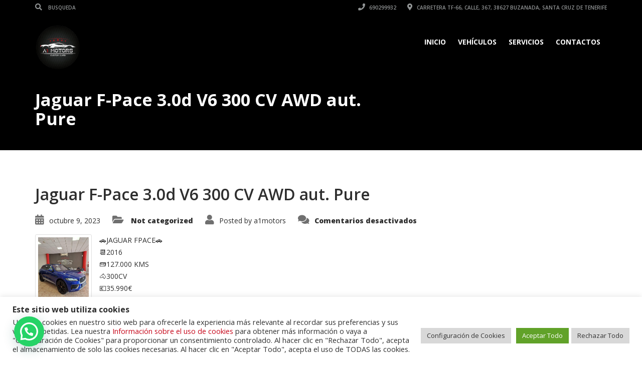

--- FILE ---
content_type: text/html; charset=UTF-8
request_url: https://a1motors.es/colori-esterni/2-azul/
body_size: 19307
content:
<!doctype html>
<html lang="es" class="no-js">
<head>
    <meta charset="UTF-8">
    <title>Azul  |  Color externo  |  A1motors</title>

	
    <meta http-equiv="X-UA-Compatible" content="IE=edge"/>
    <meta name="viewport" content="width=device-width, initial-scale=1.0">
	                <meta name="description" content="en provincia de Santa Cruz De Tenerife">
			
	
	<meta name="description" content="" /><meta name='robots' content='max-image-preview:large' />
<link rel='dns-prefetch' href='//kit.fontawesome.com' />
<link rel='dns-prefetch' href='//www.google.com' />
<link rel='dns-prefetch' href='//fonts.googleapis.com' />
<link rel='dns-prefetch' href='//s.w.org' />
<link rel="alternate" type="application/rss+xml" title="A1motors &raquo; Feed" href="https://a1motors.es/feed/" />
<link rel="alternate" type="application/rss+xml" title="A1motors &raquo; Feed de los comentarios" href="https://a1motors.es/comments/feed/" />
<link rel="alternate" type="application/rss+xml" title="A1motors &raquo; Azul Color externo Feed" href="https://a1motors.es/colori-esterni/2-azul/feed/" />
<script type="text/javascript">
window._wpemojiSettings = {"baseUrl":"https:\/\/s.w.org\/images\/core\/emoji\/13.1.0\/72x72\/","ext":".png","svgUrl":"https:\/\/s.w.org\/images\/core\/emoji\/13.1.0\/svg\/","svgExt":".svg","source":{"concatemoji":"https:\/\/a1motors.es\/wp-includes\/js\/wp-emoji-release.min.js?ver=5.9.12"}};
/*! This file is auto-generated */
!function(e,a,t){var n,r,o,i=a.createElement("canvas"),p=i.getContext&&i.getContext("2d");function s(e,t){var a=String.fromCharCode;p.clearRect(0,0,i.width,i.height),p.fillText(a.apply(this,e),0,0);e=i.toDataURL();return p.clearRect(0,0,i.width,i.height),p.fillText(a.apply(this,t),0,0),e===i.toDataURL()}function c(e){var t=a.createElement("script");t.src=e,t.defer=t.type="text/javascript",a.getElementsByTagName("head")[0].appendChild(t)}for(o=Array("flag","emoji"),t.supports={everything:!0,everythingExceptFlag:!0},r=0;r<o.length;r++)t.supports[o[r]]=function(e){if(!p||!p.fillText)return!1;switch(p.textBaseline="top",p.font="600 32px Arial",e){case"flag":return s([127987,65039,8205,9895,65039],[127987,65039,8203,9895,65039])?!1:!s([55356,56826,55356,56819],[55356,56826,8203,55356,56819])&&!s([55356,57332,56128,56423,56128,56418,56128,56421,56128,56430,56128,56423,56128,56447],[55356,57332,8203,56128,56423,8203,56128,56418,8203,56128,56421,8203,56128,56430,8203,56128,56423,8203,56128,56447]);case"emoji":return!s([10084,65039,8205,55357,56613],[10084,65039,8203,55357,56613])}return!1}(o[r]),t.supports.everything=t.supports.everything&&t.supports[o[r]],"flag"!==o[r]&&(t.supports.everythingExceptFlag=t.supports.everythingExceptFlag&&t.supports[o[r]]);t.supports.everythingExceptFlag=t.supports.everythingExceptFlag&&!t.supports.flag,t.DOMReady=!1,t.readyCallback=function(){t.DOMReady=!0},t.supports.everything||(n=function(){t.readyCallback()},a.addEventListener?(a.addEventListener("DOMContentLoaded",n,!1),e.addEventListener("load",n,!1)):(e.attachEvent("onload",n),a.attachEvent("onreadystatechange",function(){"complete"===a.readyState&&t.readyCallback()})),(n=t.source||{}).concatemoji?c(n.concatemoji):n.wpemoji&&n.twemoji&&(c(n.twemoji),c(n.wpemoji)))}(window,document,window._wpemojiSettings);
</script>
<style type="text/css">
img.wp-smiley,
img.emoji {
	display: inline !important;
	border: none !important;
	box-shadow: none !important;
	height: 1em !important;
	width: 1em !important;
	margin: 0 0.07em !important;
	vertical-align: -0.1em !important;
	background: none !important;
	padding: 0 !important;
}
</style>
	<link rel='stylesheet' id='wp-block-library-css'  href='https://a1motors.es/wp-includes/css/dist/block-library/style.min.css?ver=5.9.12' type='text/css' media='all' />
<style id='global-styles-inline-css' type='text/css'>
body{--wp--preset--color--black: #000000;--wp--preset--color--cyan-bluish-gray: #abb8c3;--wp--preset--color--white: #ffffff;--wp--preset--color--pale-pink: #f78da7;--wp--preset--color--vivid-red: #cf2e2e;--wp--preset--color--luminous-vivid-orange: #ff6900;--wp--preset--color--luminous-vivid-amber: #fcb900;--wp--preset--color--light-green-cyan: #7bdcb5;--wp--preset--color--vivid-green-cyan: #00d084;--wp--preset--color--pale-cyan-blue: #8ed1fc;--wp--preset--color--vivid-cyan-blue: #0693e3;--wp--preset--color--vivid-purple: #9b51e0;--wp--preset--gradient--vivid-cyan-blue-to-vivid-purple: linear-gradient(135deg,rgba(6,147,227,1) 0%,rgb(155,81,224) 100%);--wp--preset--gradient--light-green-cyan-to-vivid-green-cyan: linear-gradient(135deg,rgb(122,220,180) 0%,rgb(0,208,130) 100%);--wp--preset--gradient--luminous-vivid-amber-to-luminous-vivid-orange: linear-gradient(135deg,rgba(252,185,0,1) 0%,rgba(255,105,0,1) 100%);--wp--preset--gradient--luminous-vivid-orange-to-vivid-red: linear-gradient(135deg,rgba(255,105,0,1) 0%,rgb(207,46,46) 100%);--wp--preset--gradient--very-light-gray-to-cyan-bluish-gray: linear-gradient(135deg,rgb(238,238,238) 0%,rgb(169,184,195) 100%);--wp--preset--gradient--cool-to-warm-spectrum: linear-gradient(135deg,rgb(74,234,220) 0%,rgb(151,120,209) 20%,rgb(207,42,186) 40%,rgb(238,44,130) 60%,rgb(251,105,98) 80%,rgb(254,248,76) 100%);--wp--preset--gradient--blush-light-purple: linear-gradient(135deg,rgb(255,206,236) 0%,rgb(152,150,240) 100%);--wp--preset--gradient--blush-bordeaux: linear-gradient(135deg,rgb(254,205,165) 0%,rgb(254,45,45) 50%,rgb(107,0,62) 100%);--wp--preset--gradient--luminous-dusk: linear-gradient(135deg,rgb(255,203,112) 0%,rgb(199,81,192) 50%,rgb(65,88,208) 100%);--wp--preset--gradient--pale-ocean: linear-gradient(135deg,rgb(255,245,203) 0%,rgb(182,227,212) 50%,rgb(51,167,181) 100%);--wp--preset--gradient--electric-grass: linear-gradient(135deg,rgb(202,248,128) 0%,rgb(113,206,126) 100%);--wp--preset--gradient--midnight: linear-gradient(135deg,rgb(2,3,129) 0%,rgb(40,116,252) 100%);--wp--preset--duotone--dark-grayscale: url('#wp-duotone-dark-grayscale');--wp--preset--duotone--grayscale: url('#wp-duotone-grayscale');--wp--preset--duotone--purple-yellow: url('#wp-duotone-purple-yellow');--wp--preset--duotone--blue-red: url('#wp-duotone-blue-red');--wp--preset--duotone--midnight: url('#wp-duotone-midnight');--wp--preset--duotone--magenta-yellow: url('#wp-duotone-magenta-yellow');--wp--preset--duotone--purple-green: url('#wp-duotone-purple-green');--wp--preset--duotone--blue-orange: url('#wp-duotone-blue-orange');--wp--preset--font-size--small: 13px;--wp--preset--font-size--medium: 20px;--wp--preset--font-size--large: 36px;--wp--preset--font-size--x-large: 42px;}.has-black-color{color: var(--wp--preset--color--black) !important;}.has-cyan-bluish-gray-color{color: var(--wp--preset--color--cyan-bluish-gray) !important;}.has-white-color{color: var(--wp--preset--color--white) !important;}.has-pale-pink-color{color: var(--wp--preset--color--pale-pink) !important;}.has-vivid-red-color{color: var(--wp--preset--color--vivid-red) !important;}.has-luminous-vivid-orange-color{color: var(--wp--preset--color--luminous-vivid-orange) !important;}.has-luminous-vivid-amber-color{color: var(--wp--preset--color--luminous-vivid-amber) !important;}.has-light-green-cyan-color{color: var(--wp--preset--color--light-green-cyan) !important;}.has-vivid-green-cyan-color{color: var(--wp--preset--color--vivid-green-cyan) !important;}.has-pale-cyan-blue-color{color: var(--wp--preset--color--pale-cyan-blue) !important;}.has-vivid-cyan-blue-color{color: var(--wp--preset--color--vivid-cyan-blue) !important;}.has-vivid-purple-color{color: var(--wp--preset--color--vivid-purple) !important;}.has-black-background-color{background-color: var(--wp--preset--color--black) !important;}.has-cyan-bluish-gray-background-color{background-color: var(--wp--preset--color--cyan-bluish-gray) !important;}.has-white-background-color{background-color: var(--wp--preset--color--white) !important;}.has-pale-pink-background-color{background-color: var(--wp--preset--color--pale-pink) !important;}.has-vivid-red-background-color{background-color: var(--wp--preset--color--vivid-red) !important;}.has-luminous-vivid-orange-background-color{background-color: var(--wp--preset--color--luminous-vivid-orange) !important;}.has-luminous-vivid-amber-background-color{background-color: var(--wp--preset--color--luminous-vivid-amber) !important;}.has-light-green-cyan-background-color{background-color: var(--wp--preset--color--light-green-cyan) !important;}.has-vivid-green-cyan-background-color{background-color: var(--wp--preset--color--vivid-green-cyan) !important;}.has-pale-cyan-blue-background-color{background-color: var(--wp--preset--color--pale-cyan-blue) !important;}.has-vivid-cyan-blue-background-color{background-color: var(--wp--preset--color--vivid-cyan-blue) !important;}.has-vivid-purple-background-color{background-color: var(--wp--preset--color--vivid-purple) !important;}.has-black-border-color{border-color: var(--wp--preset--color--black) !important;}.has-cyan-bluish-gray-border-color{border-color: var(--wp--preset--color--cyan-bluish-gray) !important;}.has-white-border-color{border-color: var(--wp--preset--color--white) !important;}.has-pale-pink-border-color{border-color: var(--wp--preset--color--pale-pink) !important;}.has-vivid-red-border-color{border-color: var(--wp--preset--color--vivid-red) !important;}.has-luminous-vivid-orange-border-color{border-color: var(--wp--preset--color--luminous-vivid-orange) !important;}.has-luminous-vivid-amber-border-color{border-color: var(--wp--preset--color--luminous-vivid-amber) !important;}.has-light-green-cyan-border-color{border-color: var(--wp--preset--color--light-green-cyan) !important;}.has-vivid-green-cyan-border-color{border-color: var(--wp--preset--color--vivid-green-cyan) !important;}.has-pale-cyan-blue-border-color{border-color: var(--wp--preset--color--pale-cyan-blue) !important;}.has-vivid-cyan-blue-border-color{border-color: var(--wp--preset--color--vivid-cyan-blue) !important;}.has-vivid-purple-border-color{border-color: var(--wp--preset--color--vivid-purple) !important;}.has-vivid-cyan-blue-to-vivid-purple-gradient-background{background: var(--wp--preset--gradient--vivid-cyan-blue-to-vivid-purple) !important;}.has-light-green-cyan-to-vivid-green-cyan-gradient-background{background: var(--wp--preset--gradient--light-green-cyan-to-vivid-green-cyan) !important;}.has-luminous-vivid-amber-to-luminous-vivid-orange-gradient-background{background: var(--wp--preset--gradient--luminous-vivid-amber-to-luminous-vivid-orange) !important;}.has-luminous-vivid-orange-to-vivid-red-gradient-background{background: var(--wp--preset--gradient--luminous-vivid-orange-to-vivid-red) !important;}.has-very-light-gray-to-cyan-bluish-gray-gradient-background{background: var(--wp--preset--gradient--very-light-gray-to-cyan-bluish-gray) !important;}.has-cool-to-warm-spectrum-gradient-background{background: var(--wp--preset--gradient--cool-to-warm-spectrum) !important;}.has-blush-light-purple-gradient-background{background: var(--wp--preset--gradient--blush-light-purple) !important;}.has-blush-bordeaux-gradient-background{background: var(--wp--preset--gradient--blush-bordeaux) !important;}.has-luminous-dusk-gradient-background{background: var(--wp--preset--gradient--luminous-dusk) !important;}.has-pale-ocean-gradient-background{background: var(--wp--preset--gradient--pale-ocean) !important;}.has-electric-grass-gradient-background{background: var(--wp--preset--gradient--electric-grass) !important;}.has-midnight-gradient-background{background: var(--wp--preset--gradient--midnight) !important;}.has-small-font-size{font-size: var(--wp--preset--font-size--small) !important;}.has-medium-font-size{font-size: var(--wp--preset--font-size--medium) !important;}.has-large-font-size{font-size: var(--wp--preset--font-size--large) !important;}.has-x-large-font-size{font-size: var(--wp--preset--font-size--x-large) !important;}
</style>
<link rel='stylesheet' id='All-in-One-WP-Automotive-&-Multiposting-css'  href='https://a1motors.es/wp-content/plugins/all-in-one-wp-automotive-and-multiposting/css/pcint.css?ver=5.9.12' type='text/css' media='all' />
<link rel='stylesheet' id='font-awesomemin-css'  href='https://a1motors.es/wp-content/plugins/automotive/css/all.min.css?ver=14.8' type='text/css' media='all' />
<link rel='stylesheet' id='font-awesomemin-shims-css'  href='https://a1motors.es/wp-content/plugins/automotive/css/v4-shims.min.css?ver=14.8' type='text/css' media='all' />
<link rel='stylesheet' id='jquery-css'  href='https://a1motors.es/wp-content/plugins/automotive/css/jquery-ui.css?ver=14.8' type='text/css' media='all' />
<link rel='stylesheet' id='bootstrap-css'  href='https://a1motors.es/wp-content/plugins/automotive/css/bootstrap.min.css?ver=14.8' type='text/css' media='all' />
<link rel='stylesheet' id='css-animate-css'  href='https://a1motors.es/wp-content/plugins/automotive/css/animate.min.css?ver=14.8' type='text/css' media='all' />
<link rel='stylesheet' id='flexslider-css'  href='https://a1motors.es/wp-content/plugins/js_composer/assets/lib/bower/flexslider/flexslider.min.css?ver=6.0.5' type='text/css' media='all' />
<link rel='stylesheet' id='listing_style-css'  href='https://a1motors.es/wp-content/plugins/automotive/css/listing_style.css?ver=14.8' type='text/css' media='all' />
<style id='listing_style-inline-css' type='text/css'>
.angled_badge.custom_badge_:before { border-color: transparent #c7081b transparent; }
.listing-slider .angled_badge.custom_badge_:before { border-color: #c7081b transparent; }
.listing-slider .angled_badge.custom_badge_ span, .angled_badge.custom_badge_ span { color: #FFFFFF; }

.slide { max-width: 167px; }
</style>
<link rel='stylesheet' id='listing_mobile-css'  href='https://a1motors.es/wp-content/plugins/automotive/css/mobile.css?ver=14.8' type='text/css' media='all' />
<link rel='stylesheet' id='jqueryfancybox-css'  href='https://a1motors.es/wp-content/plugins/automotive/css/jquery.fancybox.css?ver=14.8' type='text/css' media='all' />
<link rel='stylesheet' id='listing_shortcodes-css'  href='https://a1motors.es/wp-content/plugins/automotive/css/shortcodes.css?ver=14.8' type='text/css' media='all' />
<link rel='stylesheet' id='ts-css'  href='https://a1motors.es/wp-content/plugins/automotive/css/ts.css?ver=14.8' type='text/css' media='all' />
<link rel='stylesheet' id='contact-form-7-css'  href='https://a1motors.es/wp-content/plugins/contact-form-7/includes/css/styles.css?ver=5.3.2' type='text/css' media='all' />
<link rel='stylesheet' id='cookie-law-info-css'  href='https://a1motors.es/wp-content/plugins/cookie-law-info/public/css/cookie-law-info-public.css?ver=2.1.2' type='text/css' media='all' />
<link rel='stylesheet' id='cookie-law-info-gdpr-css'  href='https://a1motors.es/wp-content/plugins/cookie-law-info/public/css/cookie-law-info-gdpr.css?ver=2.1.2' type='text/css' media='all' />
<link rel='stylesheet' id='rs-plugin-settings-css'  href='https://a1motors.es/wp-content/plugins/revslider/public/assets/css/rs6.css?ver=6.1.0' type='text/css' media='all' />
<style id='rs-plugin-settings-inline-css' type='text/css'>
#rs-demo-id {}
</style>
<link rel='stylesheet' id='style-css'  href='https://a1motors.es/wp-content/themes/automotive/css/style.css?ver=10.0' type='text/css' media='all' />
<style id='style-inline-css' type='text/css'>
a,a:hover,a:focus,.firstcharacter,.list-info span.text-red,.car-block-wrap h4 a,.welcome-wrap h4,.small-block:hover h4,.small-block:hover a i,.recent-vehicles .scroller_title,.flip .card .back i.button_icon:hover:before,.about-us h3,.blog-container h3,.blog-post h3,.side-content h3,.services h3,.list_faq ul li.active a,.list_faq ul li a:hover,.right_faq .side-widget h3,.side-content .side-blog strong,.side-content .list ul li span,.main_pricing h3 b,#features ul li .fa-li,.left_inventory h2,.side-content .list h3,.side-content .financing_calculator h3,.left_inventory h2,.side-content .list h3,.side-content .financing_calculator h3,.featured-service h2,.featured-service h2 strong,.detail-service h2,.detail-service h2 strong,.find_team h2,.find_team h2,.find_team h2,.our_inventory h4,.our_inventory span,.year_wrapper span,.right_site_job .project_details ul li i,.read-more a,.comment-data .comment-author a,.find_map h2,.information_head h3,.address ul li span.compayWeb_color,.comparison-container .car-detail .option-tick-list ul li:before,.detail-service .details h5:before,.services .right-content ul li:before,.alternate-font,.left_inventory h3,.no_footer .logo-footer a span,.page-content h3,.page-content h4,.page-content .small-block:hover h4,.pricing_table .main_pricing .inside span.amt,.pricing_table .main_pricing .inside span.sub1,.wp_page .page-content h2,.detail-service .details h5 i,body ul.shortcode.type-checkboxes li i,.comments h3#comments-number,body.woocommerce div.product p.price{color:rgba(199,8,27,1)}
.pagination>li>a:hover,.pagination>li>span:hover,.pagination>li>a:focus,.pagination>li>span:focus,.woocommerce nav.woocommerce-pagination ul li a:hover,.woocommerce nav.woocommerce-pagination ul li a:focus,.progressbar .progress .progress-bar-danger,.bottom-header .navbar-default .navbar-nav>.active>a,.bottom-header .navbar-default .navbar-nav>.active>a:hover,.bottom-header .navbar-default .navbar-nav>.active>a:focus,.bottom-header .navbar-default .navbar-nav> li> a:hover,header .nav .open>a,header .nav .open>a:hover,header .nav .open>a:focus,header .navbar-default .navbar-nav>.open>a,header .navbar-default .navbar-nav>.open>a:hover,header .navbar-default .navbar-nav>.open>a:focus,.dropdown-menu>li>a:hover,.dropdown-menu>li>a:focus,.dropdown-menu>.active>a,.dropdown-menu>.active>a:hover,.dropdown-menu>.active>a:focus,.navbar-default .navbar-nav .open .dropdown-menu>.active>a,.navbar-default .navbar-nav .open .dropdown-menu>.active>a:hover,.car-block:hover .car-block-bottom,.controls .left-arrow:hover,.controls .right-arrow:hover,.back_to_top:hover,.flipping-card .side.back,.description-accordion .panel-title a:after,.comparison-container .comparison-header,.featured-service .featured:hover,.featured-service .featured .caption,.flexslider2 .flex-direction-nav li a:hover,.default-btn,.default-btn:hover,.default-btn:focus,.form-element input[type=submit],.side-content form input[type=submit],.side-content form input[type=submit]:hover,input[type="reset"],input[type="reset"]:hover,input[type="submit"],input[type="button"],input[type="submit"]:hover,input[type="button"]:hover,.btn-inventory,.btn-inventory:hover,.comparison-footer input[type="submit"],.comparison-footer input[type="button"],.comparison-footer input[type="submit"]:active,.comparison-footer input[type="button"]:active,.leave-comments form input[type=submit],.leave-comments form input[type=submit]:active,.choose-list ul li:before,.current_page_parent,a.button-link,button.navbar-toggler,button.navbar-toggler:hover,button.navbar-toggler:focus{background:rgba(199,8,27,1);background-color:rgba(199,8,27,1)}
#wp-calendar td#today,body ul.shortcode li .red_box,button,.pricing_table .pricing-header,.page-content .automotive-featured-panel:hover,button:hover,.arrow1 a:hover,.arrow2 a:hover,.arrow3 a:hover,.woocommerce a.button.alt:hover,.woocommerce button.button.alt:hover,.woocommerce input.button.alt:hover,.woocommerce #respond input#submit.alt:hover,.woocommerce #content input.button.alt:hover,.woocommerce-page a.button.alt:hover,.woocommerce-page button.button.alt:hover,.woocommerce-page input.button.alt:hover,.woocommerce-page #respond input#submit.alt:hover,.woocommerce-page #content input.button.alt:hover,.woocommerce a.button:hover,.woocommerce button.button:hover,.woocommerce input.button:hover,.woocommerce #respond input#submit:hover,.woocommerce #content input.button:hover,.woocommerce-page a.button:hover,.woocommerce-page button.button:hover,.woocommerce-page input.button:hover,.woocommerce-page #respond input#submit:hover,.woocommerce-page #content input.button:hover,.woocommerce button.button.alt.disabled,.woocommerce-page button.button.alt.disabled,.woocommerce button.button.alt.disabled:hover,.woocommerce #respond input#submit,.woocommerce a.button,.woocommerce button.button,.woocommerce input.button{background-color:rgba(199,8,27,1)}
.post-entry blockquote{border-left-color:rgba(199,8,27,1)}
.angled_badge.theme_color:before{border-left-color:rgba(199,8,27,1);border-right-color:rgba(199,8,27,1)}
.listing-slider .angled_badge.theme_color:before{border-color:rgba(199,8,27,1) rgba(0,0,0,0)}
.woocommerce div.product .woocommerce-tabs ul.tabs li.active{border-color:rgba(199,8,27,1)}
body,p,table,ul,li,.theme_font,.textwidget,.recent-vehicles p,.post-entry table,.icon_address p,.list_faq ul li a,.list-info p,.blog-list span,.blog-content strong,.post-entry,.pricing_table .category_pricing ul li,.inventory-heading em,body ul.shortcode.type-checkboxes li,.about-us p,.blog-container p,.blog-post p,.address ul li strong,.address ul li span{font-family:Open Sans;font-size:14px;color:#2D2D2D;line-height:24px;font-weight:400}
.small-block h4,.page-content .small-block h4,.small-block a,page-template-404 .error,.content h2.error,.content h2.error i.exclamation,.blog-list h4,.page-content .blog-list h4,.panel-heading .panel-title>a,.wp_page .page-content h2,.featured-service .featured h5,.detail-service .details h5,.name_post h4,.page-content .name_post h4,.portfolioContainer .box>div>span,.blog-content .page-content ul li,.comments > ul >li,.blog-content .page-content ul li a,.portfolioContainer .mix .box a,.project_wrapper h4.related_project_head,.post-entry span.tags a,.post-entry span.tags,.side-content .list ul li,.wp_page .page-content h2 a,.blog-content .post-entry h5,.blog-content h2,.address ul li i,.address ul li strong,.address ul li span,.icon_address p i,.listing-view ul.ribbon-item li a,.select-wrapper span.sort-by,.inventory-heading h2,.inventory-heading span,.inventory-heading .text-right h2,.woocommerce div.product .product_title,.woocommerce #content div.product .product_title,.woocommerce-page div.product .product_title,.woocommerce-page #content div.product .product_title,.woocommerce ul.products li.product .price,.woocommerce-page ul.products li.product .price,.woocommerce-page div.product p.price,.woocommerce div.product p.price,.woocommerce div.product .product_title,.woocommerce #content div.product .product_title,.woocommerce-page div.product .product_title,.woocommerce-page #content div.product .product_title,.parallax_parent .parallax_scroll h4{color:#2D2D2D}.recent-vehicles .scroller_title{font-family:Open Sans}.alternate-font{font-family:Yellowtail;font-size:45px;color:#c7081b;line-height:30px;font-weight:400}
header .bottom-header .navbar-default .navbar-brand .logo .primary_text,.no_footer .logo-footer a h2,.logo-footer a h2{font-family:Yellowtail;font-size:40px;color:#FFF;line-height:20px}
header .bottom-header .navbar-default .navbar-brand .logo .secondary_text,.no_footer .logo-footer a span,.logo-footer a span{font-family:Open Sans;font-size:12px;color:#FFF;line-height:20px}
header.affix .bottom-header .navbar-default .navbar-brand .logo .primary_text{font-size:34px;line-height:20px;margin-bottom:0}
header.affix .bottom-header .navbar-default .navbar-brand .logo .secondary_text{font-size:8px;line-height:20px}
.menu-main-menu-container ul li{font-size:14px;font-weight:700}
.menu-main-menu-container ul li,body header .bottom-header .navbar-default .navbar-nav>li>a{font-family:Open Sans;font-weight:700;font-size:14px}
.navbar .navbar-nav li .dropdown-menu>li>a,.dropdown .dropdown-menu li.dropdown .dropdown-menu>li>a{font-family:Open Sans;font-weight:600;font-size:13px;line-height:13px}
h1,.page-content h1{font-family:Open Sans;font-size:72px;color:#2D2D2D;line-height:80px;font-weight:400}
h2,.page-content h2,.wp_page .page-content h2{font-family:Open Sans;font-size:32px;color:#2D2D2D;line-height:32px;font-weight:600}
h3,.page-content h3,.side-content .financing_calculator h3{font-family:Open Sans;font-size:22px;color:#C7081B;line-height:22px;font-weight:800}
h4,.page-content h4{font-family:Open Sans;font-size:24px;color:#C7081B;line-height:26px;font-weight:400}
h5,.page-content h5,.detail-service .details h5{font-family:Open Sans;font-size:20px;color:#2D2D2D;line-height:22px;font-weight:400}
h6,.page-content h6{font-family:Open Sans;font-size:16px;color:#2D2D2D;line-height:17px;font-weight:400}
body .page-content img,body .entry-content img{border:0}
header .navbar-brand img.main_logo{height:90px;width:90px;margin-top:0px;margin-right:0px;margin-bottom:0px;margin-left:0px}@media(min-width:769px){.navbar-toggler{display:none}}
@media(max-width:768px){.navbar-header{float:none}
.navbar-toggle,.navbar-toggler .navbar-toggler-icon{display:block}
.navbar-collapse{border-top:1px solid transparent;box-shadow:inset 0 1px 0 rgba(255,255,255,0.1)}
.navbar-collapse.collapse{display:none!important}
.navbar-collapse.collapse.show{display:block!important}
.navbar-nav{float:none!important;margin:7.5px -15px}
.navbar-nav>li{float:none}
.navbar-nav>li>a{padding-top:10px;padding-bottom:10px}
.navbar-navigation .mobile_dropdown_menu{display:block}
.navbar-navigation .fullsize_menu{display:none}
.navbar-navigation .mobile-menu-main-menu-container{width:100%}
header .navbar-header{flex:0 0 100%}
header .navbar-navigation{flex:0 0 100%}
header .bottom-header .navbar-default{flex-wrap:wrap}
body header .bottom-header .navbar-default .navbar-nav.mobile_dropdown_menu>li>a{font-size:14px;padding:4px 11px}
header.affix .container .navbar .navbar-nav.mobile_dropdown_menu li a{font-size:14px;line-height:31px;padding:4px 11px}}@media (max-width:768px){header .toolbar .row ul li.toolbar_login{display:none}
header .toolbar .row ul li.toolbar_language{display:none}
header .toolbar .row ul li.toolbar_cart{display:none}
header .toolbar .row ul li.toolbar_search{display:none}
header .toolbar .row ul li.toolbar_address{display:none}}
a{color:rgba(199,8,27,1)}
a:hover{color:rgba(199,8,27,1)}
a:active{color:rgba(199,8,27,1)}
.toolbar{background-color:rgba(0,0,0,0.2)}
.toolbar ul li a,.toolbar .search_box,header .toolbar button,.toolbar ul li i{color:rgba(146,149,150,1)}
.left-none li:hover a,.right-none li:hover a,.left-none li:hover input,.left-none li:hover i.fa,.right-none li:hover i.fa{color:rgba(255,255,255,1)}
header,.dropdown .dropdown-menu li.dropdown .dropdown-menu,header .navbar-nav.pull-right>li>.dropdown-menu,header .navbar-nav>li>.dropdown-menu{background-color:rgba(0,0,0,0.65)}
.dropdown .dropdown-menu li.dropdown .dropdown-menu,header .navbar-nav.pull-right>li>.dropdown-menu,header .navbar-nav>li>.dropdown-menu{background-color:rgba(0,0,0,0.65)}
.bottom-header .navbar-default .navbar-nav>.active>a,header .bottom-header .navbar-default .navbar-nav>li>a,.navbar .navbar-nav li .dropdown-menu>li>a,.dropdown .dropdown-menu li.dropdown .dropdown-menu>li>a,body .navbar-default .navbar-nav .open .dropdown-menu>li>a{color:rgba(255,255,255,1)}
header .bottom-header .navbar-default .navbar-nav>li:hover>a,.navbar .navbar-nav li .dropdown-menu>li:hover>a,.dropdown .dropdown-menu li.dropdown .dropdown-menu>li:hover>a,body .navbar-default .navbar-nav .open .dropdown-menu>li:hover>a{color:rgba(255,255,255,1)}
.bottom-header .navbar-default .navbar-nav> li:hover> a,.bottom-header .navbar-default .navbar-nav>.active>a:hover,.dropdown-menu>li>a:hover,.dropdown-menu>li.active>a:hover{background:rgba(199,8,27,1);background-color:rgba(199,8,27,1)}
header .bottom-header .navbar-default .navbar-nav .active:hover>a{color:rgba(255,255,255,1)}
header .bottom-header .navbar-default .navbar-nav>.active>a,.dropdown-menu>.active>a{background:rgba(199,8,27,1);background-color:rgba(199,8,27,1)}
header .bottom-header .navbar-default .navbar-nav>.active>a{color:rgba(255,255,255,1)}
header.affix,header.affix .dropdown .dropdown-menu li.dropdown .dropdown-menu,header.affix .navbar-nav.pull-right>li>.dropdown-menu,header.affix .navbar-nav>li>.dropdown-menu{background-color:rgba(0,0,0,0.65)}
header.affix .bottom-header .navbar-default .navbar-nav>.active>a,header.affix .bottom-header .navbar-default .navbar-nav>li>a,header.affix .navbar .navbar-nav li .dropdown-menu>li>a,header.affix .dropdown .dropdown-menu li.dropdown .dropdown-menu>li>a,body header.affix .navbar-default .navbar-nav .open .dropdown-menu>li>a{color:rgba(255,255,255,1)}
header.affix .bottom-header .navbar-default .navbar-nav>li:hover>a,header.affix .navbar .navbar-nav li .dropdown-menu>li:hover>a,header.affix .dropdown .dropdown-menu li.dropdown .dropdown-menu>li:hover>a,body header.affix .navbar-default .navbar-nav .open .dropdown-menu>li:hover>a{color:rgba(255,255,255,1)}
header.affix .bottom-header .navbar-default .navbar-nav>.active>a{color:rgba(255,255,255,1)}
button.navbar-toggler.collapsed{background-color:transparent}
button.navbar-toggler.collapsed:hover,button.navbar-toggler,button.navbar-toggler:hover,button.navbar-toggler:focus{background-color:rgba(199,8,27,1)}
button.navbar-toggler.collapsed .navbar-toggler-icon{background-image:url("data:image/svg+xml;charset=utf8,%3Csvg viewBox='0 0 32 32' xmlns='http://www.w3.org/2000/svg'%3E%3Cpath stroke='rgba(255,255,255,0.5)' stroke-width='2' stroke-linecap='round' stroke-miterlimit='10' d='M4 8h24M4 16h24M4 24h24'/%3E%3C/svg%3E")}button.navbar-toggler .navbar-toggler-icon,button.navbar-toggler:hover .navbar-toggler-icon{background-image:url("data:image/svg+xml;charset=utf8,%3Csvg viewBox='0 0 32 32' xmlns='http://www.w3.org/2000/svg'%3E%3Cpath stroke='rgba(255,255,255,1)' stroke-width='2' stroke-linecap='round' stroke-miterlimit='10' d='M4 8h24M4 16h24M4 24h24'/%3E%3C/svg%3E")}#secondary-banner{background-color:rgba(0,0,0,1)}
#secondary-banner,#secondary-banner .main-heading,#secondary-banner .secondary-heading-heading{color:rgba(255,255,255,1)}
#secondary-banner{text-shadow:0 1px 0 rgba(0,0,0,1)}
.breadcrumb li,.breadcrumb li a,.breadcrumb>li+li:before{color:rgba(255,255,255,1)}
section.content,.car-block-wrap,.welcome-wrap{background-color:rgba(255,255,255,1)}
body input,body select,body textarea,body input[type=text],body textarea[name=message],body input[type=email],input.form-control,input[type=search],.side-content .financing_calculator table tr td input.number{background-color:rgba(255,255,255,1)}
body input,body select,body textarea,input.form-control,select.form-control,textarea.form-control,input[type=search],.side-content .financing_calculator table tr td input.number{color:rgba(45,45,45,1)}
.sbHolder,.sbOptions,.sbOptions li:hover{background-color:rgba(247,247,247,1)}
.sbHolder,.sbOptions,a.sbSelector:link,a.sbSelector:visited,a.sbSelector:hover,.sbOptions a:link,.sbOptions a:visited{color:rgba(51,51,51,1)}
footer{background-color:rgba(61,61,61,1)}
footer,footer p,footer .textwidget,footer p,footer li,footer table{color:rgba(255,255,255,1)}
footer a{color:rgba(190,190,190,1)}
footer a:hover{color:rgba(153,153,153,1)}
footer a:active{color:rgba(153,153,153,1)}
.copyright-wrap{background-color:rgba(47,47,47,1)}
.copyright-wrap,.copyright-wrap p{color:rgba(255,255,255,1)}
.copyright-wrap a{color:rgba(153,153,153,1)}
.copyright-wrap a:hover{color:rgba(99,99,99,1)}
.copyright-wrap a:active{color:rgba(99,99,99,1)}
body header .navbar-default .navbar-nav .open .dropdown-menu>li>a:focus{background-color:#c7081b;}
</style>
<link rel='stylesheet' id='mobile-css'  href='https://a1motors.es/wp-content/themes/automotive/css/mobile.css?ver=10.0' type='text/css' media='all' />
<link rel='stylesheet' id='wp-css'  href='https://a1motors.es/wp-content/themes/automotive/css/wp.css?ver=10.0' type='text/css' media='all' />
<link rel='stylesheet' id='social-likes-css'  href='https://a1motors.es/wp-content/plugins/automotive/css/social-likes.css?ver=14.8' type='text/css' media='all' />
<link rel='stylesheet' id='joinchat-css'  href='https://a1motors.es/wp-content/plugins/creame-whatsapp-me/public/css/joinchat-btn.min.css?ver=4.4.2' type='text/css' media='all' />
<!--[if lt IE 9]>
<link rel='stylesheet' id='vc_lte_ie9-css'  href='https://a1motors.es/wp-content/plugins/js_composer/assets/css/vc_lte_ie9.min.css?ver=6.0.5' type='text/css' media='screen' />
<![endif]-->
<link rel='stylesheet' id='redux-google-fonts-automotive_wp-css'  href='https://fonts.googleapis.com/css?family=Open+Sans%3A300%2C400%2C600%2C700%2C800%2C300italic%2C400italic%2C600italic%2C700italic%2C800italic%7CYellowtail%3A400&#038;subset=latin&#038;ver=1646639674' type='text/css' media='all' />
<script type='text/javascript' src='https://kit.fontawesome.com/bbe2da2ed5.js' id='font-awesome-kit-js'></script>
<script type='text/javascript' id='jquery-core-js-extra'>
/* <![CDATA[ */
var pcint_ajax_object = {"ajax_url":"https:\/\/a1motors.es\/wp-admin\/admin-ajax.php"};
/* ]]> */
</script>
<script type='text/javascript' src='https://a1motors.es/wp-includes/js/jquery/jquery.min.js?ver=3.6.0' id='jquery-core-js'></script>
<script type='text/javascript' src='https://a1motors.es/wp-includes/js/jquery/jquery-migrate.min.js?ver=3.3.2' id='jquery-migrate-js'></script>
<script type='text/javascript' src='https://a1motors.es/wp-content/plugins/automotive/js/jquery-ui-1.10.3.custom.min.js?ver=14.8' id='jquery_ui-js'></script>
<script type='text/javascript' id='cookie-law-info-js-extra'>
/* <![CDATA[ */
var Cli_Data = {"nn_cookie_ids":["CookieLawInfoConsent","cookielawinfo-checkbox-advertisement","_GRECAPTCHA","_ir"],"cookielist":[],"non_necessary_cookies":{"necessary":["CookieLawInfoConsent","_GRECAPTCHA"],"advertisement":["_ir"]},"ccpaEnabled":"","ccpaRegionBased":"","ccpaBarEnabled":"","strictlyEnabled":["necessary","obligatoire"],"ccpaType":"gdpr","js_blocking":"1","custom_integration":"","triggerDomRefresh":"","secure_cookies":""};
var cli_cookiebar_settings = {"animate_speed_hide":"500","animate_speed_show":"500","background":"#FFF","border":"#b1a6a6c2","border_on":"","button_1_button_colour":"#61a229","button_1_button_hover":"#4e8221","button_1_link_colour":"#fff","button_1_as_button":"1","button_1_new_win":"","button_2_button_colour":"#333","button_2_button_hover":"#292929","button_2_link_colour":"#444","button_2_as_button":"","button_2_hidebar":"","button_3_button_colour":"#d8d8d8","button_3_button_hover":"#adadad","button_3_link_colour":"#333333","button_3_as_button":"1","button_3_new_win":"","button_4_button_colour":"#d8d8d8","button_4_button_hover":"#adadad","button_4_link_colour":"#333333","button_4_as_button":"1","button_7_button_colour":"#61a229","button_7_button_hover":"#4e8221","button_7_link_colour":"#fff","button_7_as_button":"1","button_7_new_win":"","font_family":"inherit","header_fix":"","notify_animate_hide":"1","notify_animate_show":"","notify_div_id":"#cookie-law-info-bar","notify_position_horizontal":"right","notify_position_vertical":"bottom","scroll_close":"","scroll_close_reload":"","accept_close_reload":"","reject_close_reload":"","showagain_tab":"","showagain_background":"#fff","showagain_border":"#000","showagain_div_id":"#cookie-law-info-again","showagain_x_position":"100px","text":"#333333","show_once_yn":"","show_once":"10000","logging_on":"","as_popup":"","popup_overlay":"1","bar_heading_text":"<b>Este sitio web utiliza cookies<b \/>","cookie_bar_as":"banner","popup_showagain_position":"bottom-right","widget_position":"left"};
var log_object = {"ajax_url":"https:\/\/a1motors.es\/wp-admin\/admin-ajax.php"};
/* ]]> */
</script>
<script type='text/javascript' src='https://a1motors.es/wp-content/plugins/cookie-law-info/public/js/cookie-law-info-public.js?ver=2.1.2' id='cookie-law-info-js'></script>
<script type='text/javascript' src='https://a1motors.es/wp-content/plugins/revslider/public/assets/js/revolution.tools.min.js?ver=6.0' id='tp-tools-js'></script>
<script type='text/javascript' src='https://a1motors.es/wp-content/plugins/revslider/public/assets/js/rs6.min.js?ver=6.1.0' id='revmin-js'></script>
<link rel="https://api.w.org/" href="https://a1motors.es/wp-json/" /><link rel="alternate" type="application/json" href="https://a1motors.es/wp-json/wp/v2/colori-esterni/35" /><link rel="EditURI" type="application/rsd+xml" title="RSD" href="https://a1motors.es/xmlrpc.php?rsd" />
<link rel="wlwmanifest" type="application/wlwmanifest+xml" href="https://a1motors.es/wp-includes/wlwmanifest.xml" /> 
<meta name="generator" content="WordPress 5.9.12" />
<style type="text/css">.recentcomments a{display:inline !important;padding:0 !important;margin:0 !important;}</style><meta name="generator" content="Powered by WPBakery Page Builder - drag and drop page builder for WordPress."/>
<style type="text/css">:root {  --pcint-apimain-color: #000000;--pcint-apimain-sfondo: #FFFFFF;--pcint-apimain-nav-margin-top: 0px;}</style><meta name="generator" content="Powered by Slider Revolution 6.1.0 - responsive, Mobile-Friendly Slider Plugin for WordPress with comfortable drag and drop interface." />
<script type="text/javascript">function setREVStartSize(a){try{var b,c=document.getElementById(a.c).parentNode.offsetWidth;if(c=0===c||isNaN(c)?window.innerWidth:c,a.tabw=void 0===a.tabw?0:parseInt(a.tabw),a.thumbw=void 0===a.thumbw?0:parseInt(a.thumbw),a.tabh=void 0===a.tabh?0:parseInt(a.tabh),a.thumbh=void 0===a.thumbh?0:parseInt(a.thumbh),a.tabhide=void 0===a.tabhide?0:parseInt(a.tabhide),a.thumbhide=void 0===a.thumbhide?0:parseInt(a.thumbhide),a.mh=void 0===a.mh||""==a.mh?0:a.mh,"fullscreen"===a.layout||"fullscreen"===a.l)b=Math.max(a.mh,window.innerHeight);else{for(var d in a.gw=Array.isArray(a.gw)?a.gw:[a.gw],a.rl)(void 0===a.gw[d]||0===a.gw[d])&&(a.gw[d]=a.gw[d-1]);for(var d in a.gh=void 0===a.el||""===a.el||Array.isArray(a.el)&&0==a.el.length?a.gh:a.el,a.gh=Array.isArray(a.gh)?a.gh:[a.gh],a.rl)(void 0===a.gh[d]||0===a.gh[d])&&(a.gh[d]=a.gh[d-1]);var e,f=Array(a.rl.length),g=0;for(var d in a.tabw=a.tabhide>=c?0:a.tabw,a.thumbw=a.thumbhide>=c?0:a.thumbw,a.tabh=a.tabhide>=c?0:a.tabh,a.thumbh=a.thumbhide>=c?0:a.thumbh,a.rl)f[d]=a.rl[d]<window.innerWidth?0:a.rl[d];for(var d in e=f[0],f)e>f[d]&&0<f[d]&&(e=f[d],g=d);var h=c>a.gw[g]+a.tabw+a.thumbw?1:(c-(a.tabw+a.thumbw))/a.gw[g];b=a.gh[g]*h+(a.tabh+a.thumbh)}void 0===window.rs_init_css&&(window.rs_init_css=document.head.appendChild(document.createElement("style"))),document.getElementById(a.c).height=b,window.rs_init_css.innerHTML+="#"+a.c+"_wrapper { height: "+b+"px }"}catch(a){console.log("Failure at Presize of Slider:"+a)}};</script>
		<style type="text/css" id="wp-custom-css">
			.copyright-wrap.footer_area img{
	max-width: 40%;
}

@media screen and (max-width: 425px){
.inventory.clearfix.margin-bottom-20.styled_input .price {
	top: initial !important;
	padding-top: unset !important;
	width: initial !important;
	display: flex;
}
}		</style>
		<noscript><style> .wpb_animate_when_almost_visible { opacity: 1; }</style></noscript>	</head>
<body class="archive tax-colori-esterni term-2-azul term-35 chrome wpb-js-composer js-comp-ver-6.0.5 vc_responsive" itemscope itemtype="http://schema.org/WebPage">
<!--Header Start-->
<header  data-spy="affix" data-offset-top="1" class="clearfix affix-top original"        itemscope="itemscope" itemtype="https://schema.org/WPHeader">
	        <div class="toolbar">
            <div class="container">
                <div class="row">
                    <div class="col-md-6 col-sm-6 col-12 left_bar">
                        <ul class="left-none">
							
							
							
							
							                                <li class="toolbar_search">
                                    <form method="GET" action="https://a1motors.es/" id="header_searchform">
                                        <button type="submit"><i class="fa fa-search"></i></button>
                                        <input type="search"
                                               placeholder="Busqueda"
                                               class="search_box" name="s" value="">
                                    </form>
                                </li>
							                        </ul>
                    </div>
                    <div class="col-md-6 col-sm-6 col-12 ">
                        <ul class="right-none pull-right company_info">
							                                <li class="toolbar_phone  li_mobile_show"><a
                                            href="tel:0034690299932"><i
                                                class="fa fa-phone"></i> 690299932                                    </a></li>
							
							                                <li class="address toolbar_address"><a
                                            href="#"><i
                                                class="fa fa-map-marker"></i> Carretera TF-66, calle, 367, 38627 Buzanada, Santa Cruz de Tenerife                                    </a></li>
							                        </ul>
                    </div>
                </div>
            </div>

			                <div class="toolbar_shadow"></div>
			        </div>
	
	    <div class="bottom-header">
        <div class="container">
            <div class="row">
                <nav class="col-12 navbar navbar-default">
                    <div class="navbar-header">
                        <button class="navbar-toggler navbar-toggler-right collapsed" type="button" data-toggle="collapse"
                                data-target="#automotive-header-menu" aria-controls="navbarsExampleDefault"
                                aria-expanded="false" aria-label="Toggle navigation">
                            <span class="navbar-toggler-icon"></span>
                        </button>
						<a class="navbar-brand" href="https://a1motors.es">                        <span class="logo">
                                                                                            <img src='https://a1motors.es/wp-content/uploads/2022/03/A1-MOTOR-LOGO_1.png'
                                                     class='main_logo' alt='logo'>
                                                <img src=""
                                                     class="pdf_print_logo">
                                                                                    </span>
						</a>                    </div>

                    <div class="navbar-navigation">
                        <div class="navbar-toggleable-sm">

                            <div class="collapse navbar-collapse" id="automotive-header-menu" itemscope="itemscope"
                                 itemtype="https://schema.org/SiteNavigationElement">
								<div class="menu-main-menu-container"><ul id="menu-menu" class="nav navbar-nav pull-right fullsize_menu"><li id="menu-item-57" class="menu-item menu-item-type-post_type menu-item-object-page menu-item-home menu-item-57 nav-item"><a href="https://a1motors.es/" class="nav-link">Inicio</a></li>
<li id="menu-item-21847" class="menu-item menu-item-type-custom menu-item-object-custom menu-item-21847 nav-item"><a href="https://a1motors.es/vehiculo/" class="nav-link">Vehículos</a></li>
<li id="menu-item-272" class="menu-item menu-item-type-post_type menu-item-object-page menu-item-272 nav-item"><a href="https://a1motors.es/servicios/" class="nav-link">Servicios</a></li>
<li id="menu-item-275" class="menu-item menu-item-type-post_type menu-item-object-page menu-item-275 nav-item"><a href="https://a1motors.es/contactos/" class="nav-link">Contactos</a></li>
</ul></div><div class="mobile-menu-main-menu-container"><ul id="menu-menu-1" class="nav navbar-nav pull-right mobile_dropdown_menu"><li class="menu-item menu-item-type-post_type menu-item-object-page menu-item-home menu-item-57 nav-item"><a href="https://a1motors.es/" class="nav-link">Inicio</a></li>
<li class="menu-item menu-item-type-custom menu-item-object-custom menu-item-21847 nav-item"><a href="https://a1motors.es/vehiculo/" class="nav-link">Vehículos</a></li>
<li class="menu-item menu-item-type-post_type menu-item-object-page menu-item-272 nav-item"><a href="https://a1motors.es/servicios/" class="nav-link">Servicios</a></li>
<li class="menu-item menu-item-type-post_type menu-item-object-page menu-item-275 nav-item"><a href="https://a1motors.es/contactos/" class="nav-link">Contactos</a></li>
</ul></div>                            </div>
                        </div>
                    </div>
                    <!-- /.navbar-collapse -->
                </nav>
            </div>
            <!-- /.container-fluid -->
        </div>

		            <div class="header_shadow"></div>
		    </div>
</header>
<!--Header End-->

<div class="clearfix"></div>


        <section id="secondary-banner"
                 class="">
            <div class="container">
                <div class="row">
                    <div class="col-lg-7 col-md-7 col-sm-12 col-xs-12 title-column">
						<h1 class="main-heading">Jaguar F-Pace  3.0d V6 300 CV AWD aut. Pure</h1><h4 class="secondary-heading"></h4>
                    </div>
                    <div class="col-lg-5 col-md-5 col-sm-12 col-xs-12 breadcrumb-column">
						                    </div>
                </div>
            </div>
        </section>
        <!--#secondary-banner ends-->
	
<div class="message-shadow"></div>
<section class="content">

	
    <div class="container">

    <div class="container">
        <div class="inner-page row">
            <div class="col-lg-12 col-md-12 col-sm-12 col-xs-12 page-content padding-left-none padding-right-none">
        
                <div class="row"><div class="col-12">        <div class="blog-content margin-bottom-40">
            <div class="blog-title">
                <h2 class='margin-bottom-25'><a
                            href="https://a1motors.es/vehiculo/jaguar-f-pace/">Jaguar F-Pace  3.0d V6 300 CV AWD aut. Pure</a></h2>
                  </div>
                    <ul class="margin-top-10 margin-bottom-15 blog-content-details">
                    <li class="fa fa-calendar"><a href="#">octubre 9, 2023</a></li>
                    <li class="fa fa-folder-open">
          <span>Not categorized</span>                    </li>
                    <li class="fa fa-user"><span
                                class="theme_font">Posted by</span> <a href="https://a1motors.es/author/a1motors/" title="Entradas de a1motors" rel="author">a1motors</a>                    </li>
                    <li class="fa fa-comments"><span>Comentarios desactivados<span class="screen-reader-text"> en Jaguar F-Pace  3.0d V6 300 CV AWD aut. Pure</span></span></li>
                </ul>
                <div class="post-entry clearfix">
      <div class="featured_blog_post_image"><a href="https://a1motors.es/wp-content/uploads/2023/09/d974fefc-df07-4806-b770-d4f645b394da.jpg" title="Jaguar F-Pace  3.0d V6 300 CV AWD aut. Pure" ><img width="113" height="150" src="https://a1motors.es/wp-content/uploads/2023/09/d974fefc-df07-4806-b770-d4f645b394da.jpg" class="attachment-thumbnail size-thumbnail wp-post-image" alt="" srcset="https://a1motors.es/wp-content/uploads/2023/09/d974fefc-df07-4806-b770-d4f645b394da.jpg 768w, https://a1motors.es/wp-content/uploads/2023/09/d974fefc-df07-4806-b770-d4f645b394da-60x80.jpg 60w" sizes="(max-width: 113px) 100vw, 113px" /></a></div>
      <p>&#x1f697;JAGUAR FPACE&#x1f697;<br /> &#x1f4c6;2016<br /> &#x1f4df;127.000 KMS<br /> &#x1f434;300CV<br /> &#x1f4b6;35.990€</p> <p>&#x26a0;&#xfe0f;Las fotos y datos corresponden con el vehículo anunciado, salvo error tipográfico o de transcripción&#x26a0;&#xfe0f;</p> <p>&#x1f539;Recogemos su vehículo como parte de pago</p> <p>&#x1f4cd; Estamos ubicados en La carretera TF-367 Malpaso, Buzanada.</p>
                <div class="clearfix"></div>

                <div class="blog-end row margin-top-20">
                    <div class="col-lg-6 col-md-6 col-sm-6 col-xs-12 read-more"><a
                                href="https://a1motors.es/vehiculo/jaguar-f-pace/">Read More                            ...</a></div>
                    <div class="col-lg-6 col-md-6 col-sm-6 col-xs-12 text-right post-tags"><span
                                class="fa fa-tags tags">
                </span></div>
                    <div class="clearfix"></div>
                </div>
            </div>
        </div>
  </div></div><ul class="pagination"></ul>
        
                <!-- pagination -->
	<!-- /pagination -->
        
            </div>
        </div>
    </div>

                </div>
			</section>
                        <div class="clearfix"></div>

            
			<!--Footer Start-->
                            <footer itemscope="itemscope" itemtype="https://schema.org/WPFooter" >
                    <div class="container">
                        <div class="row">
                                                    </div>
                    </div>
                </footer>
            
            <div class="clearfix"></div>
            <section class="copyright-wrap footer_area">
                <div class="container">
                    <div class="row">
                        
                        <div class="col-lg-4 col-md-4 col-sm-4 col-xs-12">
                                                                                                                                            <img src='https://a1motors.es/wp-content/uploads/2022/03/A1-MOTOR-LOGO_1.png' alt='logo'>
                                                                                                    
                                                            <div><p>Powered by <a href="https://www.portalclub.es/">Portalclub</a>.</p>
</div>
                                                    </div>
                        <div class="col-lg-8 col-md-8 col-sm-8 col-xs-12">
                            	                            <div class="col-lg-12" itemscope itemtype="http://schema.org/Organization">
		                            <link itemprop="url" href="">
	                                <ul class="social clearfix">
	                                    <li><a itemprop="sameAs" class="facebook" href="https://www.facebook.com/a1motorscustomcars/" target="_blank"></a></li>	                                </ul>
                                  <div class="clearfix"></div>
	                            </div>
                                                            <div class="col-lg-12"><ul id="menu-footer" class="f-nav"><li id="menu-item-21824" class="menu-item menu-item-type-post_type menu-item-object-page menu-item-21824"><a href="https://a1motors.es/cookie-policy/">Cookie Policy</a></li>
<li id="menu-item-21825" class="menu-item menu-item-type-post_type menu-item-object-page menu-item-privacy-policy menu-item-21825"><a href="https://a1motors.es/privacy-policy/">Privacy Policy</a></li>
<li id="menu-item-21826" class="menu-item menu-item-type-post_type menu-item-object-page menu-item-21826"><a href="https://a1motors.es/servicios/">Servicios</a></li>
<li id="menu-item-21827" class="menu-item menu-item-type-post_type menu-item-object-page menu-item-21827"><a href="https://a1motors.es/contactos/">Contactos</a></li>
</ul></div>                        </div>
                                            </div>
                </div>
            </section>

            <div class="back_to_top">
                <img src="https://a1motors.es/wp-content/themes/automotive/images/arrow-up.png" alt="Back to top" />
            </div>
			<!--googleoff: all--><div id="cookie-law-info-bar" data-nosnippet="true"><h5 class="cli_messagebar_head"><b>Este sitio web utiliza cookies<b /></h5><span><div class="cli-bar-container cli-style-v2"><div class="cli-bar-message">Usamos cookies en nuestro sitio web para ofrecerle la experiencia más relevante al recordar sus preferencias y sus visitas repetidas. Lea nuestra <a href="https://a1motors.es/cookie-policy/">Información sobre el uso de cookies</a> para obtener más información o vaya a "Configuración de Cookies" para proporcionar un consentimiento controlado. Al hacer clic en "Rechazar Todo", acepta el almacenamiento de solo las cookies necesarias. Al hacer clic en "Aceptar Todo", acepta el uso de TODAS las cookies.</div><div class="cli-bar-btn_container"><a role='button' class="medium cli-plugin-button cli-plugin-main-button cli_settings_button" style="margin:0px 5px 0px 0px">Configuración de Cookies</a><a id="wt-cli-accept-all-btn" role='button' data-cli_action="accept_all" class="wt-cli-element medium cli-plugin-button wt-cli-accept-all-btn cookie_action_close_header cli_action_button">Aceptar Todo</a> <a role='button' id="cookie_action_close_header_reject" class="medium cli-plugin-button cli-plugin-main-button cookie_action_close_header_reject cli_action_button wt-cli-reject-btn" data-cli_action="reject">Rechazar Todo</a></div></div></span></div><div id="cookie-law-info-again" data-nosnippet="true"><span id="cookie_hdr_showagain">Manage consent</span></div><div class="cli-modal" data-nosnippet="true" id="cliSettingsPopup" tabindex="-1" role="dialog" aria-labelledby="cliSettingsPopup" aria-hidden="true">
  <div class="cli-modal-dialog" role="document">
	<div class="cli-modal-content cli-bar-popup">
		  <button type="button" class="cli-modal-close" id="cliModalClose">
			<svg class="" viewBox="0 0 24 24"><path d="M19 6.41l-1.41-1.41-5.59 5.59-5.59-5.59-1.41 1.41 5.59 5.59-5.59 5.59 1.41 1.41 5.59-5.59 5.59 5.59 1.41-1.41-5.59-5.59z"></path><path d="M0 0h24v24h-24z" fill="none"></path></svg>
			<span class="wt-cli-sr-only">Cerrar</span>
		  </button>
		  <div class="cli-modal-body">
			<div class="cli-container-fluid cli-tab-container">
	<div class="cli-row">
		<div class="cli-col-12 cli-align-items-stretch cli-px-0">
			<div class="cli-privacy-overview">
				<h4>Resumen de privacidad</h4>				<div class="cli-privacy-content">
					<div class="cli-privacy-content-text"><span style="font-weight: 400">Este sitio web utiliza cookies para mejorar su experiencia de navegación. De estas, las cookies clasificadas como necesarias se almacenan en su navegador ya que son esenciales para el funcionamiento de la funcionalidad básica del sitio web. También utilizamos cookies de terceros que nos ayudan a analizar y comprender cómo utiliza este sitio web. Estas cookies se almacenarán en su navegador solo con su consentimiento. También tiene la opción de desactivar estas cookies. Sin embargo, deshabilitar algunas de estas cookies puede afectar su experiencia de navegación</span></div>
				</div>
				<a class="cli-privacy-readmore" aria-label="Mostrar más" role="button" data-readmore-text="Mostrar más" data-readless-text="Mostrar menos"></a>			</div>
		</div>
		<div class="cli-col-12 cli-align-items-stretch cli-px-0 cli-tab-section-container">
												<div class="cli-tab-section">
						<div class="cli-tab-header">
							<a role="button" tabindex="0" class="cli-nav-link cli-settings-mobile" data-target="necessary" data-toggle="cli-toggle-tab">
								Necesarias							</a>
															<div class="wt-cli-necessary-checkbox">
									<input type="checkbox" class="cli-user-preference-checkbox"  id="wt-cli-checkbox-necessary" data-id="checkbox-necessary" checked="checked"  />
									<label class="form-check-label" for="wt-cli-checkbox-necessary">Necesarias</label>
								</div>
								<span class="cli-necessary-caption">Siempre activado</span>
													</div>
						<div class="cli-tab-content">
							<div class="cli-tab-pane cli-fade" data-id="necessary">
								<div class="wt-cli-cookie-description">
									Las cookies necesarias son absolutamente esenciales para que el sitio web funcione correctamente. Estas cookies garantizan funcionalidades básicas y características de seguridad del sitio web, de forma anónima.
<table class="cookielawinfo-row-cat-table cookielawinfo-winter"><thead><tr><th class="cookielawinfo-column-1">Cookie</th><th class="cookielawinfo-column-3">Duración</th><th class="cookielawinfo-column-4">Descripción</th></tr></thead><tbody><tr class="cookielawinfo-row"><td class="cookielawinfo-column-1">cookielawinfo-checbox-analytics</td><td class="cookielawinfo-column-3">11 meses</td><td class="cookielawinfo-column-4">Esta cookie está configurada por el complemento de consentimiento de cookies de GDPR. La cookie se utiliza para almacenar el consentimiento del usuario para las cookies en la categoría "Analíticas".</td></tr><tr class="cookielawinfo-row"><td class="cookielawinfo-column-1">cookielawinfo-checbox-functional</td><td class="cookielawinfo-column-3">11 meses</td><td class="cookielawinfo-column-4">La cookie está configurada por el consentimiento de cookies de GDPR para registrar el consentimiento del usuario para las cookies en la categoría "Funcionales".</td></tr><tr class="cookielawinfo-row"><td class="cookielawinfo-column-1">cookielawinfo-checbox-others</td><td class="cookielawinfo-column-3">11 meses</td><td class="cookielawinfo-column-4">Esta cookie está configurada por el complemento de consentimiento de cookies de GDPR. La cookie se utiliza para almacenar el consentimiento del usuario para las cookies en la categoría "Otras".</td></tr><tr class="cookielawinfo-row"><td class="cookielawinfo-column-1">cookielawinfo-checkbox-advertisement</td><td class="cookielawinfo-column-3">1 año</td><td class="cookielawinfo-column-4">Establecida por el complemento de consentimiento de cookies de GDPR, esta cookie se utiliza para registrar el consentimiento del usuario para las cookies en la categoría "Publicitarias".</td></tr><tr class="cookielawinfo-row"><td class="cookielawinfo-column-1">cookielawinfo-checkbox-necessary</td><td class="cookielawinfo-column-3">11 meses</td><td class="cookielawinfo-column-4">Esta cookie está configurada por el complemento de consentimiento de cookies de GDPR. Las cookies se utilizan para almacenar el consentimiento del usuario para las cookies en la categoría "Necesarias".</td></tr><tr class="cookielawinfo-row"><td class="cookielawinfo-column-1">cookielawinfo-checkbox-performance</td><td class="cookielawinfo-column-3">11 meses</td><td class="cookielawinfo-column-4">Esta cookie está configurada por el complemento de consentimiento de cookies de GDPR. La cookie se utiliza para almacenar el consentimiento del usuario para las cookies en la categoría "Rendimiento".</td></tr><tr class="cookielawinfo-row"><td class="cookielawinfo-column-1">CookieLawInfoConsent</td><td class="cookielawinfo-column-3">1 año</td><td class="cookielawinfo-column-4">Registra el estado del botón predeterminado de la categoría correspondiente y el estado de CCPA. Funciona solo en coordinación con la cookie principal.</td></tr><tr class="cookielawinfo-row"><td class="cookielawinfo-column-1">viewed_cookie_policy</td><td class="cookielawinfo-column-3">11 meses</td><td class="cookielawinfo-column-4">La cookie está configurada por el complemento de consentimiento de cookies de GDPR y se utiliza para almacenar si el usuario ha dado su consentimiento o no para el uso de cookies. No almacena ningún dato personal.</td></tr><tr class="cookielawinfo-row"><td class="cookielawinfo-column-1">_GRECAPTCHA</td><td class="cookielawinfo-column-3">5 meses y 27 días</td><td class="cookielawinfo-column-4">El servicio recaptcha de Google configura esta cookie para identificar bots y proteger el sitio web contra ataques de spam maliciosos.</td></tr></tbody></table>								</div>
							</div>
						</div>
					</div>
																	<div class="cli-tab-section">
						<div class="cli-tab-header">
							<a role="button" tabindex="0" class="cli-nav-link cli-settings-mobile" data-target="functional" data-toggle="cli-toggle-tab">
								Funcionales							</a>
															<div class="cli-switch">
									<input type="checkbox" id="wt-cli-checkbox-functional" class="cli-user-preference-checkbox"  data-id="checkbox-functional" />
									<label for="wt-cli-checkbox-functional" class="cli-slider" data-cli-enable="Activado" data-cli-disable="Desactivado"><span class="wt-cli-sr-only">Funcionales</span></label>
								</div>
													</div>
						<div class="cli-tab-content">
							<div class="cli-tab-pane cli-fade" data-id="functional">
								<div class="wt-cli-cookie-description">
									Las cookies funcionales ayudan a realizar ciertas funcionalidades, como compartir el contenido del sitio web en plataformas de redes sociales, recopilar comentarios y otras funciones de terceros.
								</div>
							</div>
						</div>
					</div>
																	<div class="cli-tab-section">
						<div class="cli-tab-header">
							<a role="button" tabindex="0" class="cli-nav-link cli-settings-mobile" data-target="performance" data-toggle="cli-toggle-tab">
								Rendimiento							</a>
															<div class="cli-switch">
									<input type="checkbox" id="wt-cli-checkbox-performance" class="cli-user-preference-checkbox"  data-id="checkbox-performance" />
									<label for="wt-cli-checkbox-performance" class="cli-slider" data-cli-enable="Activado" data-cli-disable="Desactivado"><span class="wt-cli-sr-only">Rendimiento</span></label>
								</div>
													</div>
						<div class="cli-tab-content">
							<div class="cli-tab-pane cli-fade" data-id="performance">
								<div class="wt-cli-cookie-description">
									Las cookies de rendimiento se utilizan para comprender y analizar los índices clave de rendimiento del sitio web, lo que ayuda a brindar una mejor experiencia de usuario a los visitantes.
								</div>
							</div>
						</div>
					</div>
																	<div class="cli-tab-section">
						<div class="cli-tab-header">
							<a role="button" tabindex="0" class="cli-nav-link cli-settings-mobile" data-target="analytics" data-toggle="cli-toggle-tab">
								Analíticas							</a>
															<div class="cli-switch">
									<input type="checkbox" id="wt-cli-checkbox-analytics" class="cli-user-preference-checkbox"  data-id="checkbox-analytics" />
									<label for="wt-cli-checkbox-analytics" class="cli-slider" data-cli-enable="Activado" data-cli-disable="Desactivado"><span class="wt-cli-sr-only">Analíticas</span></label>
								</div>
													</div>
						<div class="cli-tab-content">
							<div class="cli-tab-pane cli-fade" data-id="analytics">
								<div class="wt-cli-cookie-description">
									Las cookies analíticas se utilizan para comprender cómo interactúan los visitantes con el sitio web. Estas cookies ayudan a proporcionar información sobre métricas, el número de visitantes, la tasa de rebote, la fuente de tráfico, etc.
								</div>
							</div>
						</div>
					</div>
																	<div class="cli-tab-section">
						<div class="cli-tab-header">
							<a role="button" tabindex="0" class="cli-nav-link cli-settings-mobile" data-target="advertisement" data-toggle="cli-toggle-tab">
								Publicitarias							</a>
															<div class="cli-switch">
									<input type="checkbox" id="wt-cli-checkbox-advertisement" class="cli-user-preference-checkbox"  data-id="checkbox-advertisement" />
									<label for="wt-cli-checkbox-advertisement" class="cli-slider" data-cli-enable="Activado" data-cli-disable="Desactivado"><span class="wt-cli-sr-only">Publicitarias</span></label>
								</div>
													</div>
						<div class="cli-tab-content">
							<div class="cli-tab-pane cli-fade" data-id="advertisement">
								<div class="wt-cli-cookie-description">
									Las cookies publicitarias se utilizan para proporcionar a los visitantes anuncios y campañas de marketing relevantes. Estas cookies rastrean a los visitantes en los sitios web y recopilan información para proporcionar anuncios personalizados.
<table class="cookielawinfo-row-cat-table cookielawinfo-winter"><thead><tr><th class="cookielawinfo-column-1">Cookie</th><th class="cookielawinfo-column-3">Duración</th><th class="cookielawinfo-column-4">Descripción</th></tr></thead><tbody><tr class="cookielawinfo-row"><td class="cookielawinfo-column-1">_ir</td><td class="cookielawinfo-column-3">sesión</td><td class="cookielawinfo-column-4">Esta es una cookie de Pinterest que recopila información sobre el comportamiento de los visitantes en varios sitios web. Esta información se utiliza en el sitio web para optimizar la relevancia de la publicidad.</td></tr></tbody></table>								</div>
							</div>
						</div>
					</div>
																	<div class="cli-tab-section">
						<div class="cli-tab-header">
							<a role="button" tabindex="0" class="cli-nav-link cli-settings-mobile" data-target="others" data-toggle="cli-toggle-tab">
								Otras							</a>
															<div class="cli-switch">
									<input type="checkbox" id="wt-cli-checkbox-others" class="cli-user-preference-checkbox"  data-id="checkbox-others" />
									<label for="wt-cli-checkbox-others" class="cli-slider" data-cli-enable="Activado" data-cli-disable="Desactivado"><span class="wt-cli-sr-only">Otras</span></label>
								</div>
													</div>
						<div class="cli-tab-content">
							<div class="cli-tab-pane cli-fade" data-id="others">
								<div class="wt-cli-cookie-description">
									Otras cookies no categorizadas son aquellas que están siendo analizadas y aún no han sido clasificadas en una categoría.
								</div>
							</div>
						</div>
					</div>
										</div>
	</div>
</div>
		  </div>
		  <div class="cli-modal-footer">
			<div class="wt-cli-element cli-container-fluid cli-tab-container">
				<div class="cli-row">
					<div class="cli-col-12 cli-align-items-stretch cli-px-0">
						<div class="cli-tab-footer wt-cli-privacy-overview-actions">
						
															<a id="wt-cli-privacy-save-btn" role="button" tabindex="0" data-cli-action="accept" class="wt-cli-privacy-btn cli_setting_save_button wt-cli-privacy-accept-btn cli-btn">GUARDAR Y ACEPTAR</a>
													</div>
												<div class="wt-cli-ckyes-footer-section">
							<div class="wt-cli-ckyes-brand-logo">Funciona con <a href="https://www.cookieyes.com/"><img src="https://a1motors.es/wp-content/plugins/cookie-law-info/public/images/logo-cookieyes.svg" alt="CookieYes Logo"></a></div>
						</div>
						
					</div>
				</div>
			</div>
		</div>
	</div>
  </div>
</div>
<div class="cli-modal-backdrop cli-fade cli-settings-overlay"></div>
<div class="cli-modal-backdrop cli-fade cli-popupbar-overlay"></div>
<!--googleon: all-->
<div class="joinchat joinchat--left joinchat--btn" data-settings='{"telephone":"34690299932","mobile_only":false,"button_delay":3,"whatsapp_web":false,"qr":false,"message_views":2,"message_delay":10,"message_badge":false,"message_send":"","gads":"","message_hash":""}'>
	<div class="joinchat__button">
		<div class="joinchat__button__open"></div>
									</div>
	</div>
<link rel='stylesheet' id='cookie-law-info-table-css'  href='https://a1motors.es/wp-content/plugins/cookie-law-info/public/css/cookie-law-info-table.css?ver=2.1.2' type='text/css' media='all' />
<script type='text/javascript' src='https://a1motors.es/wp-content/plugins/automotive/js/jquery.lazy.min.js?ver=14.8' id='lazy-load-js'></script>
<script type='text/javascript' src='https://www.google.com/recaptcha/api.js?onload=automotiveRecaptchaLoaded&#038;render=explicit&#038;ver=5.9.12' id='recaptcha-js'></script>
<script type='text/javascript' id='listing_js-js-extra'>
/* <![CDATA[ */
var listing_ajax = {"ajaxurl":"https:\/\/a1motors.es\/wp-admin\/admin-ajax.php","current_url":"","permalink_set":"true","recaptcha_public":"","template_url":"https:\/\/a1motors.es\/wp-content\/themes\/automotive","singular_vehicles":"Veh\u00edculo","plural_vehicles":"Veh\u00edculos","compare_vehicles":"Compare","currency_symbol":"\u20ac","currency_placement":"1","currency_separator":".","google_maps_api":"AIzaSyDIT1oMvs7MmARrxjam5dbldSBkpluKD5A","email_success":"Correo electr\u00f3nico enviado.","is_ssl":"1"};
/* ]]> */
</script>
<script type='text/javascript' src='https://a1motors.es/wp-content/plugins/automotive/js/listing.js?ver=14.8' id='listing_js-js'></script>
<script type='text/javascript' src='https://a1motors.es/wp-content/plugins/automotive/js/jquery.cookie.js?ver=14.8' id='listing_cookie-js'></script>
<script type='text/javascript' src='https://a1motors.es/wp-content/plugins/automotive/js/tether.min.js?ver=14.8' id='tether-js'></script>
<script type='text/javascript' src='https://a1motors.es/wp-content/plugins/automotive/js/popper.min.js?ver=14.8' id='popper-js'></script>
<script type='text/javascript' src='https://a1motors.es/wp-content/plugins/automotive/js/bootstrap.js?ver=14.8' id='bootstrap-js'></script>
<script type='text/javascript' src='https://a1motors.es/wp-content/plugins/automotive/js/jquery.selectbox-0.2.js?ver=14.8' id='jqueryselectbox-02-js'></script>
<script type='text/javascript' src='https://a1motors.es/wp-content/plugins/automotive/js/jquery.inview.min.js?ver=14.8' id='inview-js'></script>
<script type='text/javascript' src='https://a1motors.es/wp-includes/js/jquery/ui/core.min.js?ver=1.13.1' id='jquery-ui-core-js'></script>
<script type='text/javascript' src='https://a1motors.es/wp-includes/js/jquery/ui/mouse.min.js?ver=1.13.1' id='jquery-ui-mouse-js'></script>
<script type='text/javascript' src='https://a1motors.es/wp-includes/js/jquery/ui/sortable.min.js?ver=1.13.1' id='jquery-ui-sortable-js'></script>
<script type='text/javascript' id='contact-form-7-js-extra'>
/* <![CDATA[ */
var wpcf7 = {"apiSettings":{"root":"https:\/\/a1motors.es\/wp-json\/contact-form-7\/v1","namespace":"contact-form-7\/v1"}};
/* ]]> */
</script>
<script type='text/javascript' src='https://a1motors.es/wp-content/plugins/contact-form-7/includes/js/scripts.js?ver=5.3.2' id='contact-form-7-js'></script>
<script type='text/javascript' src='https://www.google.com/recaptcha/api.js?render=6LfpKLEeAAAAAMrTgVSwRylPqzKcGXWEwZB2htEb&#038;ver=3.0' id='google-recaptcha-js'></script>
<script type='text/javascript' id='wpcf7-recaptcha-js-extra'>
/* <![CDATA[ */
var wpcf7_recaptcha = {"sitekey":"6LfpKLEeAAAAAMrTgVSwRylPqzKcGXWEwZB2htEb","actions":{"homepage":"homepage","contactform":"contactform"}};
/* ]]> */
</script>
<script type='text/javascript' src='https://a1motors.es/wp-content/plugins/contact-form-7/modules/recaptcha/script.js?ver=5.3.2' id='wpcf7-recaptcha-js'></script>
<script type='text/javascript' src='https://a1motors.es/wp-content/themes/automotive/js/retina.js?ver=10.0' id='retina-js'></script>
<script type='text/javascript' src='https://a1motors.es/wp-content/themes/automotive/js/wow.js?ver=10.0' id='wow-js'></script>
<script type='text/javascript' id='main-js-extra'>
/* <![CDATA[ */
var ajax_variables = {"ajaxurl":"https:\/\/a1motors.es\/wp-admin\/admin-ajax.php","template_url":"https:\/\/a1motors.es\/wp-content\/themes\/automotive","disable_header_resize":"","disable_mobile_header_resize":""};
/* ]]> */
</script>
<script type='text/javascript' src='https://a1motors.es/wp-content/themes/automotive/js/main.js?ver=10.0' id='main-js'></script>
<script type='text/javascript' src='https://a1motors.es/wp-content/themes/automotive/js/jquery.fancybox.js?ver=10.0' id='fancybox-js'></script>
<script type='text/javascript' src='https://a1motors.es/wp-content/plugins/creame-whatsapp-me/public/js/joinchat.min.js?ver=4.4.2' id='joinchat-js'></script>
	</body>
</html>

--- FILE ---
content_type: text/html; charset=utf-8
request_url: https://www.google.com/recaptcha/api2/anchor?ar=1&k=6LfpKLEeAAAAAMrTgVSwRylPqzKcGXWEwZB2htEb&co=aHR0cHM6Ly9hMW1vdG9ycy5lczo0NDM.&hl=en&v=naPR4A6FAh-yZLuCX253WaZq&size=invisible&anchor-ms=20000&execute-ms=15000&cb=m8aaiuowaz7z
body_size: 45055
content:
<!DOCTYPE HTML><html dir="ltr" lang="en"><head><meta http-equiv="Content-Type" content="text/html; charset=UTF-8">
<meta http-equiv="X-UA-Compatible" content="IE=edge">
<title>reCAPTCHA</title>
<style type="text/css">
/* cyrillic-ext */
@font-face {
  font-family: 'Roboto';
  font-style: normal;
  font-weight: 400;
  src: url(//fonts.gstatic.com/s/roboto/v18/KFOmCnqEu92Fr1Mu72xKKTU1Kvnz.woff2) format('woff2');
  unicode-range: U+0460-052F, U+1C80-1C8A, U+20B4, U+2DE0-2DFF, U+A640-A69F, U+FE2E-FE2F;
}
/* cyrillic */
@font-face {
  font-family: 'Roboto';
  font-style: normal;
  font-weight: 400;
  src: url(//fonts.gstatic.com/s/roboto/v18/KFOmCnqEu92Fr1Mu5mxKKTU1Kvnz.woff2) format('woff2');
  unicode-range: U+0301, U+0400-045F, U+0490-0491, U+04B0-04B1, U+2116;
}
/* greek-ext */
@font-face {
  font-family: 'Roboto';
  font-style: normal;
  font-weight: 400;
  src: url(//fonts.gstatic.com/s/roboto/v18/KFOmCnqEu92Fr1Mu7mxKKTU1Kvnz.woff2) format('woff2');
  unicode-range: U+1F00-1FFF;
}
/* greek */
@font-face {
  font-family: 'Roboto';
  font-style: normal;
  font-weight: 400;
  src: url(//fonts.gstatic.com/s/roboto/v18/KFOmCnqEu92Fr1Mu4WxKKTU1Kvnz.woff2) format('woff2');
  unicode-range: U+0370-0377, U+037A-037F, U+0384-038A, U+038C, U+038E-03A1, U+03A3-03FF;
}
/* vietnamese */
@font-face {
  font-family: 'Roboto';
  font-style: normal;
  font-weight: 400;
  src: url(//fonts.gstatic.com/s/roboto/v18/KFOmCnqEu92Fr1Mu7WxKKTU1Kvnz.woff2) format('woff2');
  unicode-range: U+0102-0103, U+0110-0111, U+0128-0129, U+0168-0169, U+01A0-01A1, U+01AF-01B0, U+0300-0301, U+0303-0304, U+0308-0309, U+0323, U+0329, U+1EA0-1EF9, U+20AB;
}
/* latin-ext */
@font-face {
  font-family: 'Roboto';
  font-style: normal;
  font-weight: 400;
  src: url(//fonts.gstatic.com/s/roboto/v18/KFOmCnqEu92Fr1Mu7GxKKTU1Kvnz.woff2) format('woff2');
  unicode-range: U+0100-02BA, U+02BD-02C5, U+02C7-02CC, U+02CE-02D7, U+02DD-02FF, U+0304, U+0308, U+0329, U+1D00-1DBF, U+1E00-1E9F, U+1EF2-1EFF, U+2020, U+20A0-20AB, U+20AD-20C0, U+2113, U+2C60-2C7F, U+A720-A7FF;
}
/* latin */
@font-face {
  font-family: 'Roboto';
  font-style: normal;
  font-weight: 400;
  src: url(//fonts.gstatic.com/s/roboto/v18/KFOmCnqEu92Fr1Mu4mxKKTU1Kg.woff2) format('woff2');
  unicode-range: U+0000-00FF, U+0131, U+0152-0153, U+02BB-02BC, U+02C6, U+02DA, U+02DC, U+0304, U+0308, U+0329, U+2000-206F, U+20AC, U+2122, U+2191, U+2193, U+2212, U+2215, U+FEFF, U+FFFD;
}
/* cyrillic-ext */
@font-face {
  font-family: 'Roboto';
  font-style: normal;
  font-weight: 500;
  src: url(//fonts.gstatic.com/s/roboto/v18/KFOlCnqEu92Fr1MmEU9fCRc4AMP6lbBP.woff2) format('woff2');
  unicode-range: U+0460-052F, U+1C80-1C8A, U+20B4, U+2DE0-2DFF, U+A640-A69F, U+FE2E-FE2F;
}
/* cyrillic */
@font-face {
  font-family: 'Roboto';
  font-style: normal;
  font-weight: 500;
  src: url(//fonts.gstatic.com/s/roboto/v18/KFOlCnqEu92Fr1MmEU9fABc4AMP6lbBP.woff2) format('woff2');
  unicode-range: U+0301, U+0400-045F, U+0490-0491, U+04B0-04B1, U+2116;
}
/* greek-ext */
@font-face {
  font-family: 'Roboto';
  font-style: normal;
  font-weight: 500;
  src: url(//fonts.gstatic.com/s/roboto/v18/KFOlCnqEu92Fr1MmEU9fCBc4AMP6lbBP.woff2) format('woff2');
  unicode-range: U+1F00-1FFF;
}
/* greek */
@font-face {
  font-family: 'Roboto';
  font-style: normal;
  font-weight: 500;
  src: url(//fonts.gstatic.com/s/roboto/v18/KFOlCnqEu92Fr1MmEU9fBxc4AMP6lbBP.woff2) format('woff2');
  unicode-range: U+0370-0377, U+037A-037F, U+0384-038A, U+038C, U+038E-03A1, U+03A3-03FF;
}
/* vietnamese */
@font-face {
  font-family: 'Roboto';
  font-style: normal;
  font-weight: 500;
  src: url(//fonts.gstatic.com/s/roboto/v18/KFOlCnqEu92Fr1MmEU9fCxc4AMP6lbBP.woff2) format('woff2');
  unicode-range: U+0102-0103, U+0110-0111, U+0128-0129, U+0168-0169, U+01A0-01A1, U+01AF-01B0, U+0300-0301, U+0303-0304, U+0308-0309, U+0323, U+0329, U+1EA0-1EF9, U+20AB;
}
/* latin-ext */
@font-face {
  font-family: 'Roboto';
  font-style: normal;
  font-weight: 500;
  src: url(//fonts.gstatic.com/s/roboto/v18/KFOlCnqEu92Fr1MmEU9fChc4AMP6lbBP.woff2) format('woff2');
  unicode-range: U+0100-02BA, U+02BD-02C5, U+02C7-02CC, U+02CE-02D7, U+02DD-02FF, U+0304, U+0308, U+0329, U+1D00-1DBF, U+1E00-1E9F, U+1EF2-1EFF, U+2020, U+20A0-20AB, U+20AD-20C0, U+2113, U+2C60-2C7F, U+A720-A7FF;
}
/* latin */
@font-face {
  font-family: 'Roboto';
  font-style: normal;
  font-weight: 500;
  src: url(//fonts.gstatic.com/s/roboto/v18/KFOlCnqEu92Fr1MmEU9fBBc4AMP6lQ.woff2) format('woff2');
  unicode-range: U+0000-00FF, U+0131, U+0152-0153, U+02BB-02BC, U+02C6, U+02DA, U+02DC, U+0304, U+0308, U+0329, U+2000-206F, U+20AC, U+2122, U+2191, U+2193, U+2212, U+2215, U+FEFF, U+FFFD;
}
/* cyrillic-ext */
@font-face {
  font-family: 'Roboto';
  font-style: normal;
  font-weight: 900;
  src: url(//fonts.gstatic.com/s/roboto/v18/KFOlCnqEu92Fr1MmYUtfCRc4AMP6lbBP.woff2) format('woff2');
  unicode-range: U+0460-052F, U+1C80-1C8A, U+20B4, U+2DE0-2DFF, U+A640-A69F, U+FE2E-FE2F;
}
/* cyrillic */
@font-face {
  font-family: 'Roboto';
  font-style: normal;
  font-weight: 900;
  src: url(//fonts.gstatic.com/s/roboto/v18/KFOlCnqEu92Fr1MmYUtfABc4AMP6lbBP.woff2) format('woff2');
  unicode-range: U+0301, U+0400-045F, U+0490-0491, U+04B0-04B1, U+2116;
}
/* greek-ext */
@font-face {
  font-family: 'Roboto';
  font-style: normal;
  font-weight: 900;
  src: url(//fonts.gstatic.com/s/roboto/v18/KFOlCnqEu92Fr1MmYUtfCBc4AMP6lbBP.woff2) format('woff2');
  unicode-range: U+1F00-1FFF;
}
/* greek */
@font-face {
  font-family: 'Roboto';
  font-style: normal;
  font-weight: 900;
  src: url(//fonts.gstatic.com/s/roboto/v18/KFOlCnqEu92Fr1MmYUtfBxc4AMP6lbBP.woff2) format('woff2');
  unicode-range: U+0370-0377, U+037A-037F, U+0384-038A, U+038C, U+038E-03A1, U+03A3-03FF;
}
/* vietnamese */
@font-face {
  font-family: 'Roboto';
  font-style: normal;
  font-weight: 900;
  src: url(//fonts.gstatic.com/s/roboto/v18/KFOlCnqEu92Fr1MmYUtfCxc4AMP6lbBP.woff2) format('woff2');
  unicode-range: U+0102-0103, U+0110-0111, U+0128-0129, U+0168-0169, U+01A0-01A1, U+01AF-01B0, U+0300-0301, U+0303-0304, U+0308-0309, U+0323, U+0329, U+1EA0-1EF9, U+20AB;
}
/* latin-ext */
@font-face {
  font-family: 'Roboto';
  font-style: normal;
  font-weight: 900;
  src: url(//fonts.gstatic.com/s/roboto/v18/KFOlCnqEu92Fr1MmYUtfChc4AMP6lbBP.woff2) format('woff2');
  unicode-range: U+0100-02BA, U+02BD-02C5, U+02C7-02CC, U+02CE-02D7, U+02DD-02FF, U+0304, U+0308, U+0329, U+1D00-1DBF, U+1E00-1E9F, U+1EF2-1EFF, U+2020, U+20A0-20AB, U+20AD-20C0, U+2113, U+2C60-2C7F, U+A720-A7FF;
}
/* latin */
@font-face {
  font-family: 'Roboto';
  font-style: normal;
  font-weight: 900;
  src: url(//fonts.gstatic.com/s/roboto/v18/KFOlCnqEu92Fr1MmYUtfBBc4AMP6lQ.woff2) format('woff2');
  unicode-range: U+0000-00FF, U+0131, U+0152-0153, U+02BB-02BC, U+02C6, U+02DA, U+02DC, U+0304, U+0308, U+0329, U+2000-206F, U+20AC, U+2122, U+2191, U+2193, U+2212, U+2215, U+FEFF, U+FFFD;
}

</style>
<link rel="stylesheet" type="text/css" href="https://www.gstatic.com/recaptcha/releases/naPR4A6FAh-yZLuCX253WaZq/styles__ltr.css">
<script nonce="E0lbbgS7fuQHKj4T8HJHvQ" type="text/javascript">window['__recaptcha_api'] = 'https://www.google.com/recaptcha/api2/';</script>
<script type="text/javascript" src="https://www.gstatic.com/recaptcha/releases/naPR4A6FAh-yZLuCX253WaZq/recaptcha__en.js" nonce="E0lbbgS7fuQHKj4T8HJHvQ">
      
    </script></head>
<body><div id="rc-anchor-alert" class="rc-anchor-alert"></div>
<input type="hidden" id="recaptcha-token" value="[base64]">
<script type="text/javascript" nonce="E0lbbgS7fuQHKj4T8HJHvQ">
      recaptcha.anchor.Main.init("[\x22ainput\x22,[\x22bgdata\x22,\x22\x22,\[base64]/[base64]/[base64]/[base64]/[base64]/KHEoSCw0MjUsSC5UKSxpZShILGwpKTpxKEgsNDI1LGwpLEgpKSw0MjUpLFcpLEgpKX0sRUk9ZnVuY3Rpb24obCxDLEgsVyl7dHJ5e1c9bFsoKEN8MCkrMiklM10sbFtDXT0obFtDXXwwKS0obFsoKEN8MCkrMSklM118MCktKFd8MCleKEM9PTE/[base64]/[base64]/[base64]/[base64]/[base64]/[base64]/[base64]/[base64]/[base64]/[base64]/[base64]\\u003d\\u003d\x22,\[base64]\\u003d\x22,\x22K8ONZiwwWwXDk8KRwoPCgn/Cr8Obw4ZRJ8KQPMKswoUtw63DisKnRsKXw6sww40Gw5hNWGTDrgJUwo4Aw6obwq/DusOuP8O8wpHDsw49w6AZUsOiTGzCoQ1Gw6kZOEtZw7/[base64]/CpMObVSbDlTjCl1syf8Oaw4vCi8KOLARqwr8rwr/CpQ4/YU7CjT0Fwo9Zwpl5eHUVKcO+wqPCncKJwpNMw5DDtcKCEDPCocOtwrR8woTCn1LCl8OfFhPCt8Kvw7Nvw6gCwprCjcKawp8Vw6PCsF3DqMOmwrNxOCfCnsKFb2fDkkA/UHnCqMO6DsKsWsOtw7N7GsKWw7lMW2dzDzLCoSICABhpw4dCXG0RTDQWEHo1w6YYw68Bwr8gwqrCsD8Yw5Ytw45JX8OBw6wtEsKXCcOow455w4tBe1pGwoxwAMKqw656w7XDp19+w61SfMKocg5XwoDCvsOQQ8OFwqwuFBoLJsKXLV/Dsw9jwrrDksO8KXjCpQrCp8ObPMKkSMKpY8OowpjCjXcDwrsQwoPDoG7CksOCAcO2wpzDocOlw4IGwpN2w5ozAA3CosK6AcKQD8ODZETDnVfDm8KBw5HDv1E7wolRw5nDjcO+wqZCwr/CpMKMYMK7QcKvNcK/UH3Do11nwobDu3VRWRHCu8O2VlpdIMOPEcKWw7FhTmXDjcKiKcOjbDnDrFvCl8Kdw6DCkHhxwrYiwoFQw6XDjDPCpMKXHQ4qwp0gwrzDm8K+woLCkcOowpNgwrDDgsK8w53Dk8Kmwr7DnAHCh0NOOzgOwoHDg8OLw7gcUFQodgbDjAYwJcK/w6Esw4TDksK/w4PDucOyw54Nw5cPMMOrwpEWw4FvPcOkwp/ChGfCmcOtw73DtsOPGsKLbMOfwrBHPsOHZcOjT3XCrMKGw7XDrDrCsMKOwoMpwoXCvcKbwr3Ci2p6wqLDg8OZFMOQVsOvKcOVHcOgw6FpwqPCmsOMw6PCmcOew5HDp8Ord8Kpw4cZw4h+KcKTw7Uhwo/[base64]/CuXQBwoHCi8KbwonChBvDgcO7w6PDlcOzwqJAwoVyKMKPwqHDlsKlM8OQNsOqwrvCn8OQJF3CggjDqEnChcOhw7lzDlReD8ORwqdsBcK0wonDtcO5SjPDvcO4fcOrwojCncKwdMKMDysMeSDCocO4QcK5Tmp7w7jCqwMfEsObGBF4wo/DpMO0e2bCnsKgw6JdD8KlWsOBwrBhw5tNQcKfw6IzPDx2WRktYHrCtcKCJ8KuFG3DksKCIsK9dn5Swr7DuMOxScOwUSHDkMKaw70SAcKdw4gjw74fehJWH8OcI33CpSzClsO/XcO2KjbCj8OZwoRbwqwLwrPDn8OKwrXDjWEEw60xwqYPQsOpGcOwdQI8dMKFw43CuwpJK2LDucOiWjd+AMKsC0Uuwp1We3HDscKwC8KadSnDkkbCo0oCMMONwpM+fCMyEQPDkcOmG1/Cv8OzwrB9PsKpwqTDkMO7dcOmWcKawrHCvMK+wr7DpTdOw6rCt8KyGsKLb8KeScKZPE3CvEPDl8OhOsOlJz4twq5YwqrCmX7DjTA+LsKOOljCmVwtwqwZDEXCu33CsnvCtEnDuMOuw5/DqcOOwozChAzDnUPDusKVw61aO8Ksw5MHw4LCnXZmwpx/BC7CpHLDvMKrw74DBn7ClHbDk8KKVhfDuF5DcG4ywpVbOsODw4TDvcK3JsKbQiFSUlsmwrZ2wqHCsMOUG0Auf8Kmw6IPw4FzXE0hWmnDl8KxWhAdXgLDn8O1w6jDiFDCusOdfxpZKT/DvcOnARzCoMOqw6jDuAbDiQAPZ8Osw6ZXw5HDuQg5wrPCg3h+LsO5w5t/w7AYw5B9FMK+ZsKBAMOcQMKVwr4iwpoBw4sCfcODP8OqKMOJw4XDkcKIwrHDuhJ5wr/DrWEYIMOtE8K6f8KPSsONIyxvdcOzw4LDqcOJw4jCn8KFQXhOVsKoBiBKwrbCqMOywqXCoMKfWsOaCl8LUi45Lm0YW8KdRsKPwovDgcKOwowIwonCsMOJw50mesOqUMKUa8KIw400wp7Cr8Onwr/DnsOUwoIFHWPCmFjCvcOxW2bCn8KVw4jDiDTDi0vChsKCwq1UIMKgVsOew4fDnyPDgxhrwq/[base64]/[base64]/CgMKhA8KOC8KHGGoXw5EkwovDvBoTw7zDpn9VFcKmbUXDqsOeNcKLOGNoDMKbwoQyw58uw5/DnBzDnQs4w5owaWfCg8Ohw6XDhcKHwq4OQgMrw4xowr3DhsOfw7clwrY2wpTCqW4Dw4RKw751w5E/w65Bw5TCo8KsBELCont/wposcR4fwoTCmsOVW8KKcEHCrcKVJcK+w6bCisKRJMKmw5vDn8OLwohCwoA3FsOxwpUewrsQNHN2VXVYC8KbT1PDmsKYKsOHZcKEwrI5wrZcEV4mYcOVwr/DsC0DHsKow5DCgcOhwp3DoA8xwo3CnWxQw7s3woRDw7/DoMOow68QT8K+GkI1CxLCtzkzw69ZJ1lKw6/[base64]/w600wpHDiyNywq/DiMO3fcKdbHF6UF0Fw61JbsOawovDonhbL8KvwrgLw58sNVzCsURnX3I4EhPCin5FTj3DgWrDsx5Cw53DvWVnw4rCn8KRVT9hwqDCucKQw711w6p/w5ROUcOfwoDClSnCgH/ChmVkw67DvT3DucKBwppJwrwTSMOhw63CqMOkw4Z0w707woXDhUrCpjN0ag/ClsOFw5HClsKgHcOlw4vCoV3Dg8ObfsKgOV84wo/[base64]/Dr2ceNsOSBsKyw6/DhBjDhsOcw4/[base64]/DtMOzJGnDtMORVMOBLjUZw6rDrsKjTT/Cp8O/QE3DjBggwp1XwpR+wpQewpsNwroNXlrDuF3DpcOlBwIKEBzCoMKrwrs2aG3CmcK1NwjCjW7ChsKbMcKkMMKzO8OHw615wr7DvmXCqT/Dth0Cw4nCqsK/cwltw5pVY8ONSsO/w79xGcKzMkFPWWJAwoxyOAXCi3fCnsODXHbDj8OnwrPDrcKCDx0GwrXCksOVw7HCrFnCoyYzaD5xAsOzB8OnB8OOVMKJwrAEwonCusOqNcKYfgzDkiwIwoE2VMKXwqPDvMKJwq0Pwp1CQ3vCtH7CmS/DrXXCvVtMwoURGDk1AFZmw4tLAsKMwpLDiR3CusO3K0nDhy/[base64]/wocTS8Ojwo0iSMKQKEIoKm9Ow5fCsMOVwozCicO/[base64]/DrxxldmzChHNlw6l8Jn/DvsObBsO5w6HDn1nDl8O1w7zCo8OsZgsrw6PDgcKuwqI8wpl6IMKlLsOFVMODw59ywqjDhR3CkMOsERLChmvCocKvfRvDn8OIXsOzw5fDuMOhwr82wqp3YGvCp8OiOiNPwr/ClwTCqQTDg1EqCCxVw6nCpmsyfT3DrGDDtsOoSC1yw5BzPjAaV8OcAcObPVvCsSHDicOzw7cAwodCcUBfw44Hw4/[base64]/DpCLDkGc4E8KNwoM1w5rDvAJRwrVPVcKVwqHCu8KsEHnCv11Tw4rClm0yw61ienPCvS3DgsK1woTCrT/Com3Dgy9RKcKMw4/Dj8OAw5XCgAV7w5PDoMOxLyzCmcOawrXCnMKFRUkuwoTChFFTe05Ww4TDhcKMw5XCq2ZgcW/Dk0DClsKVEcKuQlt3w6fCsMOmGMOBw4h8w45Mwq7DklzCmDwFI17DtsK4V8KKwoY+w5vDo1TDnXk3wpHCuTrCp8KJPhhtCS9gQ27DtlJNwprDom3DhsOAw7XDmxfDhcOaOsKIwp/Ct8OEO8OWLTLDtSlwZMOuQBzDn8OoSMKnNMK3w4bCicOOwrkmwqHCiUPCti1bUFVeLm/Dn2fDmsOURMOVwrvCiMKiwojDkMOXwoYpRF0KHgUqQGImY8OYwr/CgA7Dgws1woF/w4TDu8Ohw6Zcw5PCl8KUayw9w5sDQcKcXS7DlsKhBsKpST1JwrLDuSbDs8K8Z2M0E8OqwpvDjRE0wpnCp8Oaw6lUw7XCsQF/DsOsacOHHmTDq8KPQlZ1w5IeJMOOLUTCvllIwqIhwoQxwpAcZi/[base64]/DhzbDolzDgyosw6FBwrjDmD/DlcKhcsOowqnCscOMw4k2M17Drglcwp1awrNbwqJMw4R/Y8KDDAbCl8Oaw5vDr8K8F0sUwr99bGhBwpDDq2PChUUTXcKRJFfDpGnDr8KLwojCsyIVw4/Ch8Knw7cxfcKdw7vDgR7DoADDhzgcwpfDsmPDsVomJcOdMMKbwpTCpiPDoR7DocKmwqcDwq9CCsOew74iw64FTsKSwqAoKMOYTHlzPMKlMcODU1ofwoEUwrbCpcOvwrlhw6nCvh7DgzthbT/CoDnDlMKYw6pnwoTDk2TCuzI7woTCuMKCw6DDqwsQwoLDrHfCrMK7ZMKKw5bDmMOfwo/DgEhwwqhKwovCtMOQMcKDwq7CgxUeLTJfZsK5w75MbQ1qwqkDNMKjw6/CvMO9FgrDkMOHYcKoXcKiNWACwqDCo8K4X03Cq8KgcXHCusKRScKswqYaOiXCmsKvwqXDg8O+f8Osw5EUw6gkCBlOEXhpw6LCvsKKbQxbF8OYw7vCtMOCwqJtwq3DvH5NZsOrw5NgNzjDrMK9w6HCmGvDky/DuMKrw6B6dBtpw6sYwrPDksKlw4xzwp/[base64]/CpsKybsKwwrtFw7bCrwxCwqhaMEHDnk9jw6gULyhcR1/CgMKHwq7DusOVeSxew4LCo04/[base64]/Dkz0TJjrCpQbCiAx/wqzCnAzCkMOJw4/[base64]/ChAV4YnrDjg/[base64]/R8KZYsOrC8ONZMKHw7JPw4zCicKFw7/[base64]/Ek46wqA1w6YoC8OewoRtw7nDgXhgTEzCpMKlw5UNwpAoBjU9w6HDrcKZFsKSWBnCt8OGw4rCqcKhw6bDisKQworCoQbDtcKRwoQ/wozCusK/FVTCqCJfVsK7wovDrcO5wq8uw6Jtd8OVw6d5McOYXsK9wrfCvQUxwqXCmMOXXMOIwpVOOl0Rw4pMw7TCqMOuwq7CuhfCkcOfYALDscK2wo/DvE8aw4ZPw613V8KUw5U6wrTCpyEOQDxywoTDnUHCt1E1wp0IwoTDsMKaT8KHw7YSw7ROXcOrwqRNw6Mww5rDsw7DjMOSw5RnSz4rw580GSnDkT3DglVFdRsjw6cQFlQHw5AcIMKmKMOQwp/DtHHDgMKvwojDgsOQwpJ2fgvChhdxw60qP8Oawp/CglYgA3bCq8OlNcOUJVckwp/CnwzDv2dCw7xxw67DgsKETxlteg1fMcKEbsK2RcOCw4XCu8Ogw4k+wr1cDnrChMOdeQ0UwprCtcKRdhZ2TsO6Cy/[base64]/DmcKKCAnCowzCs8OyLm/CsMO/w6/Dux9HJcO9cQfDhsKGR8KKJ8K0w689w4Iswp3CrcOiwoLClcKbw5kqwozDhsKqwrrDoTjCp2l0WXl/aSsFw7kFF8K4wrlawozClGIHDyvClXYgw6oSwohkw6rDuQfChnc7w43CkmsgwqLChjzClUUYwqpFw6gCw4YrSkrCosKlRsOuwrvCncOlwoIIwq1ITU8naT4zaVnCnkIVUcO/[base64]/Cq2vDk8KUIEnDsgEvPD7DkwHDmsOWw74RaRt+JMKtw6rChmljwozCi8OEw7QAwqZLw6MJwqoSGsKfwqjDi8O7wrALTyswWsKSRjvClMKSIsKbw4Ecw7YRw4tsT3Q0wpjCrsKXw4zDp1tzw4Jkwr8mw7wMwp/Drx3CrizCrsKQVCDDn8O9ZizDrsO1C0HCtMOpTFhfZlhYw6vCozEjw5cvw5cww7A7w5JycxHCtmwmA8Ojw5zCvsO/RcK0V07DgV40w4kvwpXCqMO9SERFw7DCnsKzPGrCjsKiw4DCg0TCm8KmwqQOOMK0w4odcz7DlsKYwr/DlBnCtx/DlsOuJnDChMOCd3jDpMO5w60CwoDCpgVmwrrCu3DDgCrDv8O+w7TDligIw7XDoMK2woXDt17CmcO6w4jDrMOZLsKSF0k7CsOAWmJcM3s9w7Eiw5vDlBjCtUTDtMOtCyzDpRzCvsO+KMKSw4/CsMORw4EfwrTDl1XCqkAySHg9wqHDhAHClMOww5fCtsKtV8Oxw7xPIQVCwpAuN21hIxV/JMO2AjPDtcKhTRYlwqBNwojDhcKbbsOhZyTCi2hqw4MOdmnCmFU1Y8O5worDplLCkn9bVMOmcQwswpbDjXkhw6Q3ScOuwq3CgcOyB8OTw6nCsWnDlEh2w5xtwqPDqsO0woJkHMKZw6/Dj8KVwpJoJsKlUsOmKkPDoTjCrsKAw5tmRcOIO8Kaw6srdMKEw7jComIDw5jDvBrDhwM4FCpbwogwY8K9w7HCvV/DlMKmwqrDkQYZWMOGcsKnUlLDgj/CojASCmHDvXJiPMO9HQvDuMOgwqlJMHTCgGrDlQbDh8O2OMKoMMKQw77Dn8OzwooMBW9FwrHCm8OFCcK/BEIkw44zw6nDjBAKw6HDhMKIw7/DqMKtw6cYCwM0QsOrBMK0w57DvsOWLhLDjsOWw6IkdMKYwo5Iw7c7wo/[base64]/Dt8OELsK7w53DokQ7Q2TCjAQywoRqwqPDrFnCgx0xwp/DvcKGwpYHwpzCt0QzBMOTZFsWwpVkB8K7fiPChsKtYwjCpmQ+wpB9asKMDMORw6h8XsK7VhbDp1VcwrkJwpB/VD58b8Kdd8KSwrlCecKOZcK0O0Avw7LCjxrDncK9w41+MF4pVD0hwrDDnsOaw4HCucOQdGHColx/KsOJw78tfMKaw4rCtRRzw7LCtMKQQwVdwpRFZsO+G8KwwoR6M0vDsF1DbMOHNATCmcKfJ8KDQ1PDlX/DsMO2fyYhw59ww63CoxLCgCfCrTPCqsObwpbDtMKoPcOYwq9LB8Oqw69LwrRoVsOkECvCty0vwpnDu8OAw67DszjCr33CuCxubsOFXcKiMS3DgcKdw6xow64EUijCtg7Do8Kzw7LCjMKHwqjDvsK/wqnCnmrDphcsEjfCmQJnwpTDiMOaKElhCBBbw4rCuMOhw7s4WcOQZcOODEg2wqTDgcOrw5/[base64]/CgMKlwoNlM8KOw6nDrSEfGsKHwrgfUWtBbsObwpEQBhBsw4kbwpx3wprCvMKow4paw5dWw7jCoQkTfcKAw73CrcKrw53DtArCgMKPDks7woYCOsKfw5xCL0nDjWzCuFgIwqDDvCXDtQ/CpsKoecO7wol3wpfCi1jCnmLCv8KjJiXDpcOvXcOGw6zDhXV0IX3CosOxTVPCpCZYw4TDgsKqeXjDhsOLwqgHwqkbHsKxLcKlX0TCnUrCphAnw6IPTVnCocOGw5HCpsOgw5jCgMKEw4kBwoQ7wpjCvMKNwozDn8OAwpE1wofCnBXCj2Mkw5fDr8Klw4/DhsOxw57DocKzEUjCmcK6Y2smJsKkC8KqHlbChsKLwrMcw5nCgcOAw4zCiAt6FcK9AcOkw6/CnsOnbErCnDNOwrLDssKgwqjCnMKEwo0twoUmwqHDn8ONw7LDicKuLMKQahLDu8KYCcKqckvDisK/EQDCosOEXE/ClcKrZ8OFMMOPwohaw7Y/wpVQwp3DjxzCm8ONasKSw7LDnwfDmh85CQjCl2IeakPDtzjCjWjDnz/DnsK6w61DwoLCg8Oywq0Ew50Pcl48wo4kNMO2MMOpJcOdwqICw7MVw5/ClwvDssKcQMK/w6vDocOXw6J4akLCqHvCi8OhwqXDmQVPdztxwo1yAsK9w4p9XMOSwoxmwp5Ze8OzMBFCwrvDuMK0PsO4w6JrOhrCohzChEPCsH0TACHClnHDgsOBdFYawpA4wpTCgnUpRiRdVsKrNRzCtMObS8OBwolhZ8Otw5csw7vCjMOEw6AEw7clw40EZ8KFw60pc1vDmj8CwpM/[base64]/DkXBgJyHCnMOVwozDhMOYwrLCpyjDgcKJKx/CnsKSwpQLw5vDt25zw40sNMKNRcKXwoPDjcKjYFhNw6XDuw46NBJ9fsK6w6ZGdcO9woPCuVbChTtRcsOTXDPDosKrwrLDp8OswrzCvHkHc0IIHhZhBcOlw4YGaSPDmsKeA8OaeCrDk03CuQDDksKjwq3CpC/DpMK7wozCr8OhIMOGPMOzFkzCqXtiXMK4w4nDrcKzwp/DmsOZw6RwwqBTw5nDisKgTsKPwpDChW3Cu8KFfVXCh8O7wrsuIwHCpMKXM8OMA8KFw5PCmsKvbDfCmkvCpMKvwoY/wohLw6l5YmMKOhVQwovCjQLDliB+Uh5Uw4RpXS8iA8OJKn5zwrcKTSYOwrlyfcKPacOZeH/DgzzDj8Knw5XCqmXDpMOoYBIkBTrDjcKHwrTCscK+ZcOjfMOiw77DuRjCucKCWRbCrcK6RcKuwr/DjMOPHxnCsCHCoHLDpsKNAsO8QsOqBsK2wrd7SMOZwofCqMKsUA/Cl3MDwq3CvAx9wqZLwo7Dk8KCw5d2CsOSwpfChkTDuGfCh8K/[base64]/[base64]/cnZLwqJ9LSwzBMKzNmvDskN8H1RbwovDh8OJdsK4XMOKwqdbw7hmwr3DpMKKwq/DrMOTLxbDoQnCridEJBTCsMK6w6gbdgwJw5vChF4CwozCjcOzP8Oewq8Uwot9wrtQwpNywrrDnE7DoljDjwnCvinCvw9sGsOCEsKvTUvDsTrDqQYgfMKfwqrCg8K5w6MUdsOXAsOPwqHCr8OqKE/Cq8Omwrouwop6w7XCmsOQR3/CosKnD8OHw6zCm8KiwqoSwplmBCXDlcKBelHCjgjCoVVrb0Z8X8KUw6rCsxEXOE/DuMKeJMO8BcOlHBIxTWITABzCjW7Dj8Ouw5PCnsKzwpBrw6LChzbCphjCpzPChsOkw7zCuMO2wpcxwpEeBTpsbkkNwoTDh0PDtXLCjCPCm8KwGD9Ecllzwokvw69MdMKgw4h5blbCpMKTw6rDtcK2QcOZVcKEw5fDhcKQw5/CkGzCg8O5wo3DjcKOPzUwwoDCqMKuw73DkCtAwrPDv8Ktw4TDig00w7o6BMKFVTDCgMOgw59mY8OJIFTDjGJhAmRYaMKiw5FDKlPDkmnCk3pYD1V4aW7Dn8OIwqzCmmzClAkpah1dwrMgUlwpwrDCgcKhwpZFw5JFwqTCjsOkw7INw60nworDjDjCtTjCosKmwqfDpz/CkmLDkcOlwoAxwqdiwoRXGsOhwr/DjAskdcKiw5QeWcOtGsOAd8KBXFV2F8KLE8OBQX8PZFVxw6BEw4TCkXYYTcKPAEFNwpIqP3zChxHDtcO5wowQw6PCkMK0woDDlmDDiFUiwroLWMO0w6RlwqTDnMOcSMKXwqLCjRQvw5kvHsKJw4chYGEzw6zCvsKEBsOYw5kbTn/CmsOkbcK9w6DCo8O4wqlsC8OIwqbCj8KjccKfeQPDvcORwqrCpTjCjhvCvMK8wpPCncOzWcOBwqrCh8OVQULCt37CoxbDh8OswqJDwp/DkRo9w5FRwpZcOsKqwqnCgAvDkcKKO8KMFD1DE8KNRFHCnMONGzBqJ8KUE8K5w5Ubwo7Crwl/[base64]/[base64]/[base64]/R3UYaRfDqcOQPTzCizDCqMKadMKedVs9wrFtW8KHwojCpA9/B8OaOsKpFmDCpcO9wppbw6LDrF3DjMKqwoYYTC41w5HDhsKKwqArw7NSO8OxaWdowozDo8KaJwXDki3Cv0R7asOUw5Z2OMOOelxdw73DjBpoYMK5dcOIwrjCncOuIsKrwqDDqnTCusO+JEQqVi8Vem/Dgz3Dh8KYPMKuAMKzaELDq0QKVgt/OsOnw7EQw5DDuBIDJG9jUcO/wrFZW29HEipMwpN+wrABFGthUcKgw6lDwoMJHH1YOgtYIDTDrsKID1dUw67CpcKvMcOeJVnDhBzCnT80ci/DiMKvXcKVX8O+wqLCiUDDjRB/w5jDtiPCoMK/wrAiXMOYw65/[base64]/DisOzwpotCFvDrCcYwqAvUMOfdW81fcKowr5YYcOBwrjDmsOoAEPCm8Ktwp3DpUTDh8KdworDgcKqwp1pwpF8TW5yw4DCnBhtUsK2wrnCicKdR8K8w7zDr8KpwolREHN8DMKLIMKew4c3fcOSesOnE8Oww5PDmn7CgFTDgcKjwrTChMKqwqd/bsOYwrTDlh0gBCrCiQAaw79zwqkbwp/[base64]/CqEvDksOdP8KNTHALYsO9w6DCrgDDmMOZasKPw7bCqnDCvlY+HMKyCUbCssKDwrs9wq3DpFfDqF8kw5N+NATDusKEHMOTw7/DnA16ZzZkZ8KCesKMADrCn8OmLcKhw6RBfcKHwrBdRsKfwp0CBXHCvsOzw6/Cm8K6wqU7UgJ6w53DhlM8XH3Cvn0dwpp7wqLDgClhwosIMylGw5sqwpTCn8Kcw7fDhjBEwrsKMMKEw5ULGcK2wr7Ci8KgScKaw7gzfEQPw4nDnsOUKAjDgcKdwp1zw6PDkgElw7RDfsKrwqvCuMKlBcKbGz/Cv1ZKeWvCocKWJ2XDgUzDncKkwqrDqcO3w7QobjjCqU3CtUIVwotjScKdCcKJWBzDk8KDw583wqBtKRfCg2/[base64]/blzCmMOUam9Vw5LDtsOQw7HCmVnDm8K+QUQKwr5fwpvCpGfDssO4woLCo8K+wr3CvcKDwrFuY8KXA2Q/wrQVTVlWw5A5wpLDuMOFw65ONMK2aMKCBcKbFk/CgHnDiRMPw6PCmsOKMS8QUj3DgwJ6A2zCksKiYzTCrXrDtUjDpW8hw4xISh3CrcK1b8Kjw5zCm8Krw7vCsV4BC8KrRBzCtcK7w7bCmiDChQDCkcOBa8ObFcK6w7lVwqrCrRN/[base64]/BFrDsx0vw4guw5vCtMOTwofCpF/CuMK1U8Ocw5jCqUcqwrnDuSnDr3QQD2TDgTYywqVDR8Kqw7gmw5AhwpM/woVlw5VIT8O+w7oMw6jCpDAXN3XCpsKye8KlOMOjw4JEM8OlP3LCuH0pw6rCtQ/[base64]/CmXJhw4IbAsKPw5zDucK2wo7CtUg4bMOdR8K0w68vDgHDj8OAwpcfCcKJTcOoNRTDhcKrw7V9SE5PcjXCrQvDncKHIjTDu15Tw6zChD/DohDDrsKJKhHDrl7Cg8KceWs3woscw7IHTcOKZFp0w6HCmHnCmcK3BlDCgl/[base64]/[base64]/[base64]/NB3CsMOfLytRw47DlcKcI2wzP8OFw4zDnQzClsKYXHIbw6rCtMKNE8KzfWPCgcOewrzDjcK/w6zDlk1zw6NjexVSwptQUko8Fn7DisOjdEjChnLCqBXDpcOEAEPCu8KhKzbCm2rCpH9CfsOgwq/CqHbDsFA7PWHDrWbCqcKZwr0jHRYLacKQUcKJwo/CoMOGFgvDrDbDssOADsOEwr7DvMKYWmrDu3LDoxh8w6bCicOiHcOqbWU7dnjCmcO9I8OUCcOEBUnDt8K/EMKffT/DnyvDocONNMKewo4ow5DClcO+wrfDnxYuLn/DtGoyw6/Cv8Kgd8OkwpDDhj7CgMKqwp/Dp8K2IXjCr8OJB0Ygw4woCHrCpcO/w6PDqcKLPFx5w4IIw5nDm0RXw4MoR2zCoApcw6vDsXzDjRnDhMKIQQ7DsMObw7rDscKew7Ewdy4Tw7ZbF8OyZcO7BkfCocKQwqjCrMOXG8OLwr56GcOvwqvCnsKew5lGGsKMecK5XQjCpMOOwo96wopdwqbDsFzCkcKew4DCrxTDmsKJwqrDksKkFsOeZ0VKw4/[base64]/CpMKnEmQxwpVMw6fCucKAw53DlsOnb8Onwr9cXT/Dh8ObSMKkecOtKMO1wrrDhhrCisKDwrTCjlRmFk4Ew6ESUgjCkcO1FFd2PV1mw65Fw57CnMO/IBHCj8OzDkLDg8ObwonCq0vCscKqSMK/acKswqkWw5ctw43DunjDoWXCpsOVw6J1QkdPEcKzwofDtlbDm8KGEhPDnCYrwpDCg8KawrgOwojDtcOUw7rDhjrDrlgCVUnCqxMMNcKpb8OOw5gFb8KOVMOPRFg5w5HCgMOiRj/[base64]/[base64]/DvsKdMRXCgMKJw5LDomvCgiPDjSoVw7FDCsOYUsOHwonCggjCrcOIw7lLYcKlwrzCtsKJTmc0wqTDqX3CqsO2wr10wr8SJMKaKcKAPcOSbxYqwol7KMKbwq/CiWbCpRh0woTDsMKlOcOrw64pRsKSIRcgwoJZwoUTc8KYBcKSesOdWW9cwoTCjcO2IGRObF9+HWVATUfDi3EkNsOZFsObwq3Dt8OLahkwR8O/EX8rLsKNwrjDjSd1w5JcIRnDoVBaeiLDp8O6w5fCv8KVExrDn1ZAMkXCpiPDm8ObYUDCvhQ9wqfCncOnw4fDijfCqmsyw4rDtcOgw7oDwqLCm8KmVMKZLMKjw6HCgsOMLjEzUW/Cj8OIB8OCwooWA8K9J03Dm8OwB8K/cwXDhEvCvsOlw4LCg2LCpsKgAcKtw7fCq2EMDTLDqjYwwrDCr8KeR8OaY8KvMsKIw7vDkV/CgcO0wqnCkcKQYkhKw4jDnsKQwrfCvUclWsOVw4fChztnwrnDj8Kcw6vDicOtwojDgMKeN8OrwozDkULDiHrCgRENw6cOwoDCj3tywp/DqsKAwrDDizd9QBBYPMKoF8KcQ8OkccK8bRF1w5tmw7MHwr5gcAnDvwN7YMKXJsOAwo4QwonCq8KLRHHDpFYAwplEwqjCsk4PwphlwpFGEGXDnwV5PlsPw4/ChMO9ScKlamnDp8KAwoJMw6zDocOsM8KMwqNgw6k/B04OwqBdNn/CoGTCgiDDmVDDmzvDkxRjw7vCuwzCpsOgwo/DoRzCnsKkdzhNwoJ9w6kKwpbDiMObcjZpwroPwphUVsKrRMOQQcOkAnZNesOqKzXCjcKKVsKMVUYAwoLDjMOpw4PDhMKhHjgNw5QSKjnDqUrCs8O/UcKywojDtTjDnMOFw4V/[base64]/[base64]/DvcOHcG7DjGFYwqzDpig8wqpQMn/DqUVsw504Sx/DkErCu3XCoV4wJV8tRcK6w4NRX8K4Gx/[base64]/DhsO9MMKxJz1qJMOLMG/DpMOww5UieDnDrFfCiQXClcOvw4jDkjbCvCnCjsO+wqs6w6pAwrg+w6zCucKtwrLCsy9aw7B4c3LDgsO3wo9lRE0MenhHZ2/Do8KRDgU2Pi4SSsOONsOYLcK0bCLCr8KnF1fDhsKpC8Kbw5vDpjZqEhs2wqY+YcOfwp7CkxVKCsK/agzDncOVwq91w5A+JMO1JD7DnAbCsQ4twrIlw7XDqcKww5fCnWA1eV5sdMOMG8OtB8OAw77DlwltwqHCmsOXUzIxVcO5RsOgwrbCpcO/FDvCt8Kfw5cmw7QGfQrDksKRbSXCqEFOw6DCoMOzVsK7w4/DgEpBw77CksKQPsOPccOOwpInAl/[base64]/[base64]/[base64]/ScOabU/Cj8KDGzrCvQXCuBAuw7bDhiMvF8O+wp/DgSAPDBkyw7DDocOWRhEUFcOlCcKOw67ChGjDosOPLcOKw69/w63Cs8K6w43DiVjDi3TDvcOaw7zCj2PCl03CssKLw6w/w6BnwoNqfxIzw7vDscKGw5Zwwp7DjcKRQMOFwpVRRMO0w4QNM1jCnXNww5Vjw4g/w7ZowozCnMObC2/[base64]/Dh8Osw4N4L1/CmcOAFFXDt8Oyw4IJw7Yuwp5SHy7DqMOnZMOOUcKsfC17wrDDgAskLyrDgndCFMO9KBB7w5LCtMK5HXfCkcOEOcKEwpnCpcONKsOxwoNnwo/[base64]/Eldnw5vDtsOUwoBwbMOMwpHCtzoaMXDDphbDpMOIw7czw4TDvMKXwq/DkTLDs1/CpyDDksOGwqVlw4RwHsK7wolDcg8YXMKYJERDJsKOwoxkw7vCjF3DiW/DsE/ClMO2wpzCoWXDt8K5wo7Dl0HDlcOdwoPCtgE4w6cTw49BwpYsKX4zCsKrw4Zww6fClsOlwqLDmMKlbyvCi8KQZRIwesK3dMO4X8KFw5l8PsKgwpMxLRLDpcKcwo7CgXZewqjDkjHDiCjDuS0wHEAwwqrCukjDn8K0d8Orw4leAsK/bsO2wpnCjhZ4SDpsHMKbwqkUwqFGwrFPw5rChB3CvMOMw4Mtw5HCrUETw5lGVMOjEXzCj8Krw7LDlgvDo8KBwqjCjwBnwps5wpASwpl2w64DN8ORAl3CoEHCpMOWEGHCnMKbwpzCjcOtPx5Uw4LDuRlhRynDtH7Dok8uwphpwpDDssO7BjFIw4cJPcKDME/DhU5tT8OlwofDqSHClcKQwrQjBBDDrEUuAi/CsFs2w4vCl3J8w6XCi8KoRXfCq8Oxw53DlRFhWW9mwp1nPmXCmjIJwovDisKfw5LDhgnDusOXUTPCjRTDn0dILQYjw7QHQMO6CcOCw4jDni3DmG7Dl0d3e3sUwpEWAcK0wolow6oBYVleOcO+QlbCocOtR0VCwqXCmnjCmkXDu2/CvlQkG2olw5Niw5/DqkbDulXDvsOjwpg6wrPCkR0iLAEVw5zCr1tVPzBlQyHCrMOswo4hwr5kwppMCMKDf8KZwoQCw5cVW2LCqMOFwqtKwqTCvzwywpk7S8KHw4PCmcKtX8KhOnHCsMKUw5rDjwBJa0QLw44tDcKaPsKwexfDjsO9w5PDr8KgJMOHFwIuPREbwrzCtTNDw7LDgWTDgWMzwr/[base64]/DosKKwq/[base64]/DkMOEGMKRbMO3wo/DiGAdw6FQXxlGwp41wocEwrk7FTkEw67DgzEWXMOXwqUcw4nCjCfCqU40c33DhBjCjMONwpUswrvCuCXCq8OkworCgcOLdjtWwrTCocOeUMOYw4HDoBDCnS3CqcKTw43DgsKuE3zDiE/CgFXDmMKAHcORWmZceR8xwqbCrS9jwrrDs8OeTcO2w4bDvmt9w7lbXcKcwrUcEgpIHQrChXzCl21tRsOvw4pDUMOSwqIfWADCvXYNw5LDhsKRPcKbc8K0L8OxwrbDncK4w6lgwrNJJ8OXW0zDmWNOw7nDrx/[base64]/ClMOWw6NFSsO8NwXDnMKDwqTDt8KWwp1EJk90LzEEwpDCsnw/w5QyZWPDp3vDvsKOLsOww5XDqwhrOFvCnFfDm1jDicOvOMK3w6bDjDrCqDPDkMOrYngUMMOVOsKTaHklIVpIwrTCgnRRw7/Ct8KTwrINw7vClsKKw5IxMlI6C8KXw7LDozFtH8OzbzImBCQHw48AAMORwq/DkjwGJFlLJMO5wq8swpkEw4nCvMOsw78cZMOLasKYOQzDrMOGw74gfMKZBgNmeMO/AinCrQI7w6AYE8OgBsK4wr4KYWcfUcOJDjTDt0JYZxTDin7Cq2YwUMOFw5HDrsKnTHg2wpJiwpoVw6drHk0cw7Idwp3CjTHDgMK0YXw1EsO8PTgswqsYc2ICFScGWw4GFsKceMOGcsOPAwnCoBHDqXRawqw3ZTU2wpPCr8KTw5/Dv8KoZ13DhT9Zw7Vbw6BUA8ObdQLCr1ArMcOFLMK+wqnDjMKaSioTMMOkax4lw7DDrXtqCjtyZ2QVPkU4KsOifMOUw7ETM8OQH8OjLMKtG8KnDsOAP8O8AsOdw68RwpgYVcOEw6VDTi1AG0N8BMKYYClWDFs0woHDtMOvw5NEw6l/wp5vwowkLQFMLGPCjsKCw6F6bGnDkcOxecKvw73DgcOQS8K8ejfDuWvCjRkIwoHCmMKAdgvDjsOwecKZwowKwrXDrT04w6hLMnMVw73Dv27CuMKaIcOiw6PCgMOJwqfCiQzDpMKZV8Opwpo0wqrDl8Ktw6vClMKqdcKbXWBRdsK2LBvDsxjDpcKjacOQwqXDjcK/ECkOwqzDosOgwrsGw5zChxfDksO1w47DkMORw5nCqsKuw5M3GXhNaA\\u003d\\u003d\x22],null,[\x22conf\x22,null,\x226LfpKLEeAAAAAMrTgVSwRylPqzKcGXWEwZB2htEb\x22,0,null,null,null,0,[2,21,125,63,73,95,87,41,43,42,83,102,105,109,121],[7241176,872],0,null,null,null,null,0,null,0,null,700,1,null,0,\x22CvkBEg8I8ajhFRgAOgZUOU5CNWISDwjmjuIVGAA6BlFCb29IYxIPCJrO4xUYAToGcWNKRTNkEg8I8M3jFRgBOgZmSVZJaGISDwjiyqA3GAE6BmdMTkNIYxIPCN6/tzcYADoGZWF6dTZkEg8I2NKBMhgAOgZBcTc3dmYSDgi45ZQyGAE6BVFCT0QwEg8I0tuVNxgAOgZmZmFXQWUSDwiV2JQyGAA6BlBxNjBuZBIPCMXziDcYADoGYVhvaWFjEg8IjcqGMhgBOgZPd040dGYSDgiK/Yg3GAA6BU1mSUk0GhwIAxIYHRG78OQ3DrceDv++pQYZxJ0JGZzijAIZ\x22,0,0,null,null,1,null,0,1],\x22https://a1motors.es:443\x22,null,[3,1,1],null,null,null,1,3600,[\x22https://www.google.com/intl/en/policies/privacy/\x22,\x22https://www.google.com/intl/en/policies/terms/\x22],\x227kjOeR7TRVxzi+EiUyACvfYvKIR3c0QIJ5//LPOTTTs\\u003d\x22,1,0,null,1,1762463354094,0,0,[107],null,[111,230,78,246,2],\x22RC-cWWJdh5qFogZXA\x22,null,null,null,null,null,\x220dAFcWeA79lGz2BIpHviy8tD6BsUiclknrFwv2MbQQNY-AwV2FVoGw0OlT_0PUYVXQIwwHi8MG3W2heOb5gPaRzUbDkRYUrffkBg\x22,1762546154091]");
    </script></body></html>

--- FILE ---
content_type: text/css
request_url: https://a1motors.es/wp-content/plugins/all-in-one-wp-automotive-and-multiposting/css/pcint.css?ver=5.9.12
body_size: 2419
content:
/*body{
	margin:0;
	font-family: sans-serif;
	
}*/
:root{
--global--color-gray: none !important;
}

.pc-prezzo-scontato-moderno{
	text-decoration: line-through;
	font-weight: 400;
}

.pc-immagine-miniatura{
	width: 100px !important;
	object-fit: cover;
	height: 100px;
}

.pc-immagine-miniatura-selected{
	width:100px !important;
	object-fit: cover;
	height: 100px;
	border: 1px solid red;
}

.pc-hr{
	border: 0;
	clear: both;
	display: block;
	width: 100%;
	background-color: #afafaf;
	height: 1px;
	opacity: 0.5;
	margin-bottom: 20px !important;
}

.pc-icona-mostra-filtri{
		text-align: center;
		display: none;
	}

html {
  scroll-behavior: smooth;
}

.pc-col-3 i{
	color: var(--pcint-apimain-color);
	font-size: 15px;
}

.pc_block{
	height:350px;
	max-width: 100%;
	background: 
		linear-gradient(
		rgba(0, 0, 0, 0.45),
		var(--pcint-apimain-color)
		),
		url(../images/sfondo-auto.gif) no-repeat center;
	background-size: cover;
	text-align: center;
	
}

.int_pc_pagination, .int_pc_pagination_elegante {
	padding-left: 20px;
	
}

.int_pc_pagination {
	text-align:center;
}

/*.int_pc_pagination .page-numbers, .int_pc_pagination_elegante .page-numbers{
	text-decoration: none !important;
	line-height:55px;
	text-align: center;
	padding-left:10px;
	padding-right: 10px;
	transition: color .2s ease-in-out;
}*/

/* OLD
.int_pc_pagination_elegante .page-numbers{
	text-decoration: none !important;
	line-height:55px;
	text-align: center;
	padding-left:10px;
	padding-right: 10px;
	transition: color .2s ease-in-out;
}
*/

.int_pc_pagination .page-numbers:hover, .int_pc_pagination_elegante .page-numbers:hover{
	color: var(--pcint-apimain-sfondo) !important;
	filter: brightness(150%);
}

.int_pc_pagination .current, .int_pc_pagination_elegante .current{
	background-color: var(--pcint-apimain-color) !important;
	/*color: hsl(0, 0%, 50%) !important;*/
	color: var(--pcint-apimain-sfondo) !important;
	width:55px;
	border-radius: 50%;
	line-height:55px;
	cursor: pointer;
	
}

.pc-blocco-filtro{
	padding-top: 1.6rem !important;
}

.pc-padding{
	padding: 0 6px;
}

.pc-select{
	border-radius: 10px;
	box-shadow: 1px 1px 0 0 rgb(196 196 196 / 24%);
	border:1px solid #e7edf3;
	border-style: none !important;
	width: 100%;
	margin-bottom: 20px;
	font-size: 14px;
	padding: 0.36rem 0.66rem !important;
}

.pc-select,.pc-input-text-border-left,.pc-input-text-border-right{
	height: 3em !important;
}


.pc-input-text-border-left{
	border-radius: 10px 0px 0px 10px!important;
	box-shadow: 1px 1px 0 0 rgb(196 196 196 / 24%);
	border:1px solid #e7edf3 !important;
	font-size: 14px;
	width:100%;
	margin-bottom:20px !important;
}

.pc-input-text-border-left:focus{
	border-color: none !important;	
	--form--border-color: none !important; /*Rimuove quel fastidioso bordo puntato*/
}

.pc-input-text-border-right{
	border-radius: 0px 10px 10px 0px!important;
	box-shadow: 1px 1px 0 0 rgb(196 196 196 / 24%);
	border:1px solid #e7edf3 !important;
	font-size: 14px;
	width:100%;
	margin-bottom: 20px !important;
}

.pc-input-text-border-right:focus{
	border-color: none !important;
	--form--border-color: none !important;
}

.ricerca-pc{
	border-radius: 10px !important;
	box-shadow: 1px 1px 0 0 rgb(196 196 196 / 24%);
	border:1px solid #e7edf3 !important;
	margin-right: 10px;
	font-size: 14px;
	width:100%;
	margin-bottom: 20px !important;    
	height: 3em !important;
}

.ricerca-pc:focus{
	--form--border-color: none !important;
}

.pc-searchform-elegante{
	border: 1px solid #ebebeb;
	border-radius: 4px;
}

.pc-searchform-elegante-multipla{
	/*border: 1px solid #ebebeb;
	border-radius: 4px;*/
}

/* STYLE RICERCA MULTIPLA */
.ricerca-pcint-veicoli input[type="checkbox"] {
	border: 1px solid black !important;
	margin: 0px 8px;
	width: 12px !important;
	height: 12px !important;
	border-radius: 2px;
	line-height: 10px;
}

.pc-col-12 input[type="checkbox"] {
	border: 1px solid black !important;
	margin: 0px 8px;
	width: 12px !important;
	height: 12px !important;
	border-radius: 2px;
	line-height: 10px;
}

.ricerca-pcint-veicoli input[type="checkbox"]:checked{
	
	background: black;
}

input[name="idMarca[]"]:after{
	display: inline !important;
	position: relative !important;
	border:none !important;
}

/* FINE STYLE RICERCA MULTIPLA */

.ricerca-pc-elegante{
	border-radius: 4px;
}

#idModello{
	border-radius: 10px;
	box-shadow: 1px 1px 0 0 rgb(196 196 196 / 24%);
	border:1px solid #e7edf3;
	/*border-style: none !important;*/
	width: 100%;
	font-size: 14px;
	margin-bottom:20px;
}

#idModello:focus{
	border-style:none !important;
	--form--border-color: none !important;
}

.pc-select:active{
	border-style: none !important;
}

.pc-select:focus{
	border-style: none !important;
	--form--border-color: none !important;
}

input[type="submit"].pc-pulsante {
	cursor: pointer;
}

.pc-pulsante{
	border-radius: 10px !important;
	/*float:right;*/
	background-color: var(--pcint-apimain-color) !important;
	border:none;
	text-decoration: none;
	/*padding-left: 60px;
	padding-right: 60px;*/
	transform: translateZ(0);
	/*color: hsl(0, 0%, 50%) !important;*/
    color: var(--pcint-apimain-sfondo) !important;
	width:100%;
	margin-bottom: 20px;
    line-height: 27px !important;
    padding: 13px !important;
}

.pc-pulsante-elegante{
	border-radius: 2px !important;
	/*float:right;*/
	background-color: var(--pcint-apimain-color) !important;
	border:none;
	/*color: white;*/
	text-decoration: none;
	/*padding-left: 60px;
	padding-right: 60px;*/
	padding: 8px 16px;
	transform: translateZ(0);
	color: var(--pcint-apimain-sfondo) !important;
	width:100%;
	margin-bottom: 20px;
	font-size: 16px;
	cursor:pointer;
}

.pc-scheda-chiaro{
    padding-top: 70px !important;
}

.pc-pulsante-sportivo{
	border-radius: 6px !important;
	/*float:right;*/
	background-color: var(--pcint-apimain-color) !important;
	border:none;
	/*color: white;*/
	text-decoration: none;
	/*padding-left: 60px;
	padding-right: 60px;*/
	padding: 8px 16px;
	transform: translateZ(0);
	color: var(--pcint-apimain-sfondo) !important;
	width:90%;
	margin-bottom: 20px;
	font-size: 16px;
	/*float: right;*/
	text-align: center;
	/*margin-right: 40px;
	margin-top: 20px;*/
	/*margin:20px 0px;*/
	margin-top: 20px;
	margin-left: auto;
	margin-right: auto;
	transition: background 0.5s;
}

.pc-pulsante-sportivo:hover{
	background: #ffffffcf !important;
}

.pc-pulsante:hover{
	color: var(--pcint-apimain-sfondo) !important;
	border-color: #ff000000 !important;
}
.contenitore-ricerca-morderno-interno select{
	border-radius: unset !important;
    border: 1px solid #e8e8e8 !important;
	cursor: pointer; 
     display: block; 
    line-height: 14px;
    max-width: 100%;
    min-width: 100%;
    padding: 14px;
}
.contenitore-ricerca-morderno-interno label{
	display: inline-block;
    max-width: 100%;
    margin-bottom: 5px;
    font-weight: bold;
    font-size: 15px;
    font-weight: 400;
}
.pcint-ricerca-moderno select,input[type="text"]:not(.pc-bold-text){
	border-radius: unset !important;
	border: 1px solid #e8e8e8 !important;
	padding: 14px !important;
}
.pcint-ricerca-moderno  .pc-select-ricerca{
	margin-right: 10px;
}
.pcint-ricerca-moderno #idModello{
    border: 1px solid #e7edf3;
}
.pc-prezzo-scontato{
  font-size: 20px;
  text-decoration: line-through;
  -webkit-text-fill-color: #000;
}

.pc-prezzo-scontato-elegante{
	font-size: 15px;
	text-decoration: line-through;
	-webkit-text-fill-color:grey;
}

.contenitore-lista{
/*background-color: white;*/
margin:0;
overflow:hidden;
border-radius: 10px;
filter: drop-shadow(2px 2px 8px rgba(0, 0, 0, 0.5));
margin-bottom: 20px;
/*box-shadow: 2px 2px 30px 0px grey;*/
}

.pc-secondo-contenitore {
    border-radius: 0px 0px 10px 10px;
}

@media only screen and (min-width: 768px) { 
	
	.pc-pulsante-sportivo{
	border-radius: 6px !important;
	/*float:right;*/
	float: none;
	background: var(--pcint-apimain-color) !important;
	border:none;
	/*color: white;*/
	text-decoration: none;
	/*padding-left: 60px;
	padding-right: 60px;*/
	padding: 8px 16px;
	transform: translateZ(0);
	color:var(--pcint-apimain-sfondo) !important;
	width:178px;
	margin-bottom: 20px;
	font-size: 16px;
	float: right;
	text-align: center;
	margin-right: 40px;
	margin-top: 20px;
	transition: background 0.5s;
	transition: filter 0.5s;
}
	.pc-pulsante-sportivo:hover{
	background: var(--pcint-apimain-color) !important;
	filter: brightness(85%);
}
	
	.ricerca-pc-elegante{
	border-radius: 4px;
}
	.pc-titolo-veicolo{
	overflow: hidden;
    white-space: nowrap;
    text-overflow: ellipsis;
}
	.pc-container {
		max-width: 1350px !important;
		clear: both !important;
		margin: auto !important;
	}

	.pc-container-moderno {
		max-width: 1350px !important;
		clear: both !important;
		margin: auto !important;
	}
	
	.pc-container-sportivo {
		max-width: 1350px !important;
		clear: both !important;
		margin: auto !important;
	}
	
	.pc-container-scheda-sportivo{
		max-width: 1350px !important;
		clear: both !important;
		margin: 40px auto 0px;
	}
	
	.pc-container-scheda{
	max-width: 1350px !important;
	clear: both !important;
	margin: auto !important;
}

.pc-container-scheda-elegante{
	max-width: 1350px !important;
	clear: both !important;
	margin: auto !important;
	padding-top: 90px;
}

.pc-container-scheda-standard {
	max-width: 1350px !important;
	clear: both !important;
	margin: auto !important;
	padding-bottom: 90px;
}
}

@import url(https://fonts.googleapis.com/css?family=Source+Sans+Pro:400,900);

.pc_block-scritta{
	line-height: 350px;
	color: var(--pcint-apimain-sfondo);
	font-size:45px;
	margin:auto;
	text-transform: uppercase;
	font-weight: 600;
	font-family: 'Source Sans Pro', sans-serif;
}


.pc-immagine{
margin-right: 10px;
/* width:  400px; */
width:100%;
/*object-fit: cover;  Sembra mantenga proporzioni */
border-radius: 10px 10px 0px 0px;
transition: transform 1.0s ease;

}

.pc-immagine-scheda{
width:100%;
object-fit: cover; /* Sembra mantenga proporzioni */
border-radius: 10px 10px 10px 10px;
transition: transform 1.0s ease;
}

.pc-immagine-scheda-elegante{
	width:100%;
	object-fit: cover;
	border-radius: 4px;
	
}

.pc-row {
  display: flex;
  flex-direction: row;
  flex-wrap: wrap;
  width: 100%;
}

.pc-col-1 {width: 8.33%;}
.pc-col-2 {width: 16.66%;}
.pc-col-3 {width: 25%;}
.pc-col-4 {width: 33.33%;}
.pc-col-5 {width: 41.66%;}
.pc-col-6 {width: 50%;}
.pc-col-7 {width: 58.33%;}
.pc-col-8 {width: 66.66%;}
.pc-col-9 {width: 75%;}
.pc-col-10 {width: 83.33%;}
.pc-col-11 {width: 91.66%;}
.pc-col-12 {width: 100%;}


@media only screen and (max-width: 768px) {
	
	.pc-icona-mostra-filtri{
    display: inline-block;
	padding-top: 10px;
    
	}
	
	.nascosti-mobile {
    display: none;
}

	.pc-col-mobile-1 {
		width: 8.33%;
		max-width: 8.33%;
		flex: 8.33%;
	}

	.pc-col-mobile-2 {
		width:  16.66%;
		max-width: 16.66%;
		flex: 16.66%;
	}

	.pc-col-mobile-3 {
		width:  25%;
		max-width: 25%;
		flex: 25%;
	}

	.pc-col-mobile-4 {
		width: 33.33%;
		max-width: 33.33%;
		flex: 33.33%;
	}

	.pc-col-mobile-5 {
        width: 41.66%;
        max-width: 41.66%;
        flex: 41.66%;
    }

	.pc-col-mobile-6 {
        width: 50%;
        max-width: 50%;
        flex: 50%;
    }

	.pc-col-mobile-7 {
        width: 58.33%;
        max-width: 58.33%;
        flex: 58.33%;
    }

	.pc-col-mobile-8 {
        width: 66.66%;
        max-width: 66.66%;
        flex: 66.66%;
    }

	.pc-col-mobile-9 {
        width: 75%;
        max-width: 75%;
        flex: 75%;
    }

	.pc-col-mobile-10 {
        width: 83.33%;
        max-width: 83.33%;
        flex: 83.33%;
    }

	.pc-col-mobile-11 {
        width: 91.66%;
        max-width: 91.66%;
        flex: 91.66%;
    }
	 
	.pc-col-mobile-12 {
   		width: 100%;
		max-width: 100%;
    	flex: 100%;
	} 
    .pcint-ricerca-moderno .pc-select-ricerca  {
    margin-right: 0 !important;
    padding: 10px 15px 10px 15px !important;
}
.ricerca-pcint-veicoli-bottone{
	width: 100% !important;
    margin-left: 0 !important;
}
}

@media only screen and (max-width: 425px){

	.pc-col-mobile-sm-1 {
		width: 8.33%;
		max-width: 8.33%;
		flex: 8.33%;
	}

	.pc-col-mobile-sm-2 {
		width:  16.66%;
		max-width: 16.66%;
		flex: 16.66%;
	}

	.pc-col-mobile-sm-3 {
		width:  25%;
		max-width: 25%;
		flex: 25%;
	}

	.pc-col-mobile-sm-4 {
		width: 33.33%;
		max-width: 33.33%;
		flex: 33.33%;
	}

	.pc-col-mobile-sm-5 {
        width: 41.66%;
        max-width: 41.66%;
        flex: 41.66%;
    }

    .pc-col-mobile-sm-6 {
        width: 50%;
        max-width: 50%;
        flex: 50%;
    }
	
	.pc-col-mobile-sm-7 {
        width: 58.33%;
        max-width: 58.33%;
        flex: 58.33%;
    }

	.pc-col-mobile-sm-8 {
        width: 66.66%;
        max-width: 66.66%;
        flex: 66.66%;
    }

	.pc-col-mobile-sm-9 {
        width: 75%;
        max-width: 75%;
        flex: 75%;
    }

	.pc-col-mobile-sm-10 {
        width: 83.33%;
        max-width: 83.33%;
        flex: 83.33%;
    }

	.pc-col-mobile-sm-11 {
        width: 91.66%;
        max-width: 91.66%;
        flex: 91.66%;
    }

	.pc-col-mobile-sm-12 {
		width: 100%;
	 	max-width: 100%;
	 	flex: 100%;
 }

}

select {
	opacity: 1 !important;
    visibility: visible !important;
}

@media screen and (min-width: 768px) {
	.mobile_dropdown_menu {
		display: none !important;
	}
}

.admin-bar .navbar.sticky-nav,.stm-layout-header-listing #wrapper #header .header-listing.listing-nontransparent-header.stm-fixed {
	margin-top:  var(--pcint-apimain-nav-margin-top)   !important;
}
#sticky.stick {
	top:  var(--pcint-apimain-nav-margin-top)   !important;
}



--- FILE ---
content_type: text/css
request_url: https://a1motors.es/wp-content/themes/automotive/css/wp.css?ver=10.0
body_size: 808
content:
/* -------------------------------------------------------------- 
   
   Basic WordPress Blog Styles   
     
-------------------------------------------------------------- */   


/* Images
-------------------------------------------------------------- */

.entry-content img {
	margin: 0 0 1.5em 0;
}

.page-content img, .entry-content img {
    border: 1px solid #000;
}

.page-content img.no_border, .entry-content img.no_border, .woocommerce .page-content img, .page-content .woocommerce img {
    border: 0;
}
.alignleft,
img.alignleft {
	display: inline;
	float: left;
  	margin-right: 33px;
  	margin-bottom: 10px;
    border: 1px solid #000;
}
.textwidget .alignleft, .textwidget img.alignleft {
	display: inline;
	float: left;
	margin-right: 14px;
	margin-bottom: 10px;
}
.alignright,
img.alignright {
	display: inline;
	float: right;
 	margin-left: 33px;
  	margin-bottom: 10px;
    border: 1px solid #000;
}
.aligncenter,
img.aligncenter {
	clear: both;
	display: block;
	margin-left: auto;
	margin-right: auto;
}
.wp-caption {
	text-align: center;
	margin-bottom: 1.5em;
    max-width: 100%;
}
.wp-caption img {
	border: 0 none;
	margin: 0;
	padding: 0;
}
.wp-caption p.wp-caption-text {
	margin: 0;
}
.wp-smiley { 
	max-height: 1em;
	margin:0 !important;
}
.gallery dl {
	margin: 0;
}
.gallery-caption {}
.bypostauthor{}

/* Pullquotes
-------------------------------------------------------------- */

blockquote.left {
	float: left;
	margin-left: 0;
	margin-right: 20px;
	text-align: right;
	width: 33%;
}
blockquote.right {
	float: right;
	margin-left: 20px;
	margin-right: 0;
	text-align: left;
	width: 33%;
}


/* WP-Editor
-------------------------------------------------------------- */
body#tinymce.wp-editor { 
    font-family: "Open Sans", sans-serif; 
	font-size: 14px;
	line-height: 24px;
    margin: 10px; 
}

body#tinymce.wp-editor i[class^="icon-"] {
	content:"\00a0";
}

body#tinymce.wp-editor .row-fluid [class*="span"] {
	border: 1px dashed #CCC;
	margin-bottom: 15px;
}

/* WP Calendar
-------------------------------------------------------------- */
#wp-calendar {
    color: #666;
    font-size: 12px;
    -webkit-box-shadow: 0 1px 5px rgba(0,0,0,0.3);
    -moz-box-shadow: 0 1px 5px rgba(0,0,0,0.3);
    box-shadow: 0 1px 5px rgba(0,0,0,0.3);
}

#wp-calendar a { color: #c7081b }

#wp-calendar caption {
    background: #383838;
    color: #e0e0e0;
    font-size: 14px;
    padding: 10px 0;
    text-align: center;
    text-shadow: 0 -1px 0 #000;
    -webkit-box-shadow: inset 0 1px 0 #484848, 0 -1px 5px rgba(0,0,0,0.3);
    -moz-box-shadow: inset 0 1px 0 #484848, 0 -1px 5px rgba(0,0,0,0.3);
    box-shadow: inset 0 1px 0 #484848, 0 -1px 5px rgba(0,0,0,0.3);
    border: 1px solid #373737;
    z-index: -99;
}

#wp-calendar thead th {
    font-size: 8px;
    padding: 5px 0;
    color: #666;
    text-transform: uppercase;
    text-shadow: 0 1px 0 rgba(255,255,255,0.5);
    border-bottom: 1px solid #bbbbbb;
    background: #f7f7f7;
    background: -webkit-gradient(linear, left top, left bottom, from(#f7f7f7), to(#f1f1f1));
    background: -moz-linear-gradient(top,  #f7f7f7,  #f1f1f1);
	text-align: center;
}

#wp-calendar tbody td {
    color: #666;
    text-shadow: 0 1px 0 rgba(255,255,255,0.5);
    padding: 8px;
    text-align: center;
    font-weight: bold;
    border: 1px solid;
    border-color: #fff #bbbbbb #bbbbbb #fff;
    background: #ededed;
    background: -webkit-gradient(linear, left top, left bottom, from(#ededed), to(#dedede));
    background: -moz-linear-gradient(top,  #ededed,  #dedede);
	padding-top: 4px;
	padding-bottom: 4px;
}

#wp-calendar tbody td.pad {
    background: #f5f5f5;
    background: -webkit-gradient(linear, left top, left bottom, from(#f5f5f5), to(#ececec));
    background: -moz-linear-gradient(top,  #f5f5f5,  #ececec);
}

#wp-calendar tfoot {
    color: #e0e0e0;
    font-size: 12px;
    text-align: center;
	border: 1px solid #FFF;
}

#wp-calendar tfoot tr {
    background: #f5f5f5;
    background: -webkit-gradient(linear, left top, left bottom, from(#f5f5f5), to(#ececec));
    background: -moz-linear-gradient(top,  #f5f5f5,  #ececec);
}

#wp-calendar tfoot td {    padding: 10px 10px }

#wp-calendar tfoot a {
    color: #666;
    text-shadow: 0 1px 0 rgba(255,255,255,0.5);
}

#wp-calendar tfoot td#prev { text-align: left }

#wp-calendar tfoot td#next { text-align: right }

#wp-calendar #today {
    color: #fff;
    border: 1px solid;
	border-color: #BBB #BBB #BBB;
    text-shadow: 0 1px 0 rgba(0,0,0,0.3);
	background-color: #c7081b;
	background-repeat: repeat-x;
	background-image: -moz-linear-gradient(rgba(0, 0, 0, 0), rgba(0, 0, 0, 0.4));
	background-image: -ms-linear-gradient(rgba(0, 0, 0, 0), rgba(0, 0, 0, 0.4));
	background-image: -webkit-linear-gradient(rgba(0, 0, 0, 0), rgba(0, 0, 0, 0.4));
	background-image: -o-linear-gradient(rgba(0, 0, 0, 0), rgba(0, 0, 0, 0.4));
	background-image: linear-gradient(rgba(0, 0, 0, 0), rgba(0, 0, 0, 0.4));
}

/* Search
-------------------------------------------------------------- */
#searchform label {
    margin: 0 !important;
    position: static;
    top: 0;
    right: -47px;
}

#searchform label:before {
    background-image: none;
    position: static;
    width: 0;
    height: 0;
}

#searchform #s {
    float: none; 
    margin-bottom: 10px;
}

--- FILE ---
content_type: text/css
request_url: https://a1motors.es/wp-content/plugins/automotive/css/social-likes.css?ver=14.8
body_size: 6151
content:
.social-likes,.social-likes__widget {
	vertical-align:middle;
	line-height:20px;
	text-indent:0;
	border:0;
	word-spacing:0;
	font-size:14px;
	zoom:1;
	display:inline;
	padding:0;
}
.social-likes {
	line-height:26px;
	list-style:none;
	display: inline-block;
	margin-top: 0;
	float:left;
	margin-bottom: 0;
}
.social-likes li {
	zoom:1;
	display:inline-block;
	margin-right: 5px;
}
.social-likes li:last-of-type {
	margin-right:0;	
}
.social-likes_vertical li {
	display:block;
}
.social-likes__widget {
	display:inline-block;
	position:relative;
	white-space:nowrap;
	margin:3px;
}
.social-likes__button,.social-likes__counter,.social-likes__balloon,.social-likes__balloon__code {
	font-family:"Trebuchet MS","Helvetica Neue",Tahoma,sans-serif;
	font-size:12px;
	text-rendering:optimizeLegibility;
}
.social-likes__button,.social-likes__counter {
	display:inline;
	float:left;
	line-height:18px;
	border-radius:3px;
	outline:0;
	border-style:solid;
	border-width:1px;
	margin:0;
}
.social-likes__button {
	position:relative;
	font-weight:700;
	text-shadow:0 1px 0 rgba(255,255,255,.6);
	/*-webkit-box-shadow:0 1px 1px rgba(0,0,0,.05);
	box-shadow:0 1px 1px rgba(0,0,0,.05);
	-webkit-transition:border .1s ease-in-out,color .2s ease-in-out;
	-moz-transition:border .1s ease-in-out,color .2s ease-in-out;
	-ms-transition:border .1s ease-in-out,color .2s ease-in-out;
	-o-transition:border .1s ease-in-out,color .2s ease-in-out;
	transition:border .1s ease-in-out,color .2s ease-in-out;*/
	cursor:pointer;
	user-select:none;
	/*padding:1px 4px 1px 20px;*/
}
.social-likes__button:before {
	content:"";
	display:inline-block;
}
.social-likes__icon {
	position:absolute;
	top:0;
	left:0;
	width:20px;
	height:20px;
	background-repeat:no-repeat;
}
.social-likes__counter {
	position:relative;
	margin-left:7px;
	font-weight:400;
	color:rgba(0,0,0,.5);
	cursor:default;
	padding:0px 4px;
}
.social-likes__counter:before,.social-likes__counter:after {
	content:"";
	position:absolute;
	width:0;
	height:0;
}
.social-likes__counter:before {
	top: 5px;
	left: -6px;
	border: 5px inset transparent;
	border-left: 0;
	border-right: 5px solid;
	border-right-color: inherit;
	opacity: .7;
}
.social-likes__counter:after {
	top:5px;
	left:-4px;
	border:5px inset transparent;
	border-left:0;
	border-right:5px solid;
}
.social-likes__close {
	position:absolute;
	right:0;
	top:0;
	font:16px Verdana,Geneva,Tahoma,sans-serif;
	color:#999;
	cursor:pointer;
	padding:2px 4px;
}
.social-likes__close:hover {
	color:#111;
}
.social-likes_vertical {
	margin:-6px -4px;
}
.social-likes_vertical .social-likes__widget {
	display:block;
	margin:6px 4px;
}
.social-likes_notext .social-likes__widget {
	margin:3px 2px;
}
.social-likes_notext .social-likes__button {
	padding-left:0;
	width:16px;
}
.social-likes_single-w {
	position:relative;
	display:inline-block;
}
.social-likes_single {
	position:absolute;
	display:none;
	top:-6px;
	left:-6px;
	background:#fff;
	text-align:left;
	-webkit-box-shadow:0 0 15px rgba(0,0,0,.3);
	box-shadow:0 0 15px rgba(0,0,0,.3);
	z-index:99999;
	padding:6px 6px 4px;
}
.social-likes_single .social-likes__widget:first-of-type {
	margin-right:14px;
}
.social-likes__button_single {
	position:relative;
	padding-left:19px;
	background:linear-gradient(top,#f7f7f7,#e2e2e2);
	color:#444;
	border-color:rgba(179,179,179,.8) rgba(179,179,179,.8) rgba(153,153,153,.8);
}
.social-likes__button_single:hover {
	background:linear-gradient(top,#f0f0f0,#cfcfcf);
	color:#222;
	border-color:#bbb #bbb #9f9f9f;
}
.social-likes__icon_single {
	background-image:url([data-uri]);
	background-position:2px 3px;
}
.social-likes__counter_single {
	background:#f6f6f6;
	border-color:#ddd;
}
.social-likes__counter_single:after {
	border-right-color:#f6f6f6;
}
.social-likes__button_facebook {
	/*padding-left:19px;*/
	background:linear-gradient(top,#fff,#d8def4);
	color:#3b5998;
	/*border-color:rgba(202,212,231,.8) rgba(202,212,231,.8) rgba(189,194,203,.8);*/
	border: 0;
	min-width: 48px;
	min-height: 20px;
}
.social-likes__button_facebook:hover {
	background:linear-gradient(top,#f2f3f7,#c0cdf3);
	color:#253860;
	border-color:#b4bfd4 #b4bfd4 #b3b7bf;
}
.social-likes__icon_facebook {
	background-image:url(../images/like_box.png);/*[data-uri]);*/
	width: 48px;
	height: 28px;
}
.social-likes__counter_facebook {
	background:#FFF;
	border-color:#C4C4C4;
}
.social-likes__counter_facebook:after {
	border-right-color:#FFF;
}
.social-likes__button_twitter {
	/*padding-left:19px;*/
	background:linear-gradient(top,#fff,#d5e6ef);
	color:#186487;
	/*border-color:rgba(164,204,229,.8) rgba(164,204,229,.8) rgba(158,186,204,.8);*/
	border: 0;
	min-width: 55px;
	min-height: 20px;
}
.social-likes__button_twitter:hover {
	background:linear-gradient(top,#f2f8fc,#bfdfed);
	color:#0b3752;
	border-color:#9cbbcf #9cbbcf #68a0c4;
}
.social-likes__icon_twitter {
	background-image:url(../images/tweet_box.png);/*[data-uri]);*/
	width: 55px;
	height: 20px;
}
.social-likes__counter_twitter {
	background:#FFF;
	border-color:#C4C4C4;
}
.social-likes__counter_twitter:after {
	border-right-color:#FFF;
}
.social-likes__button_plusone {
	/*padding-left:12px;*/
	background:linear-gradient(top,#f5f5f5,#e4e4e4);
	color:#da573b;
	/*border-color:rgba(204,204,204,.8) rgba(204,204,204,.8) rgba(179,179,179,.8);*/
	border: 0;
	min-width: 32px; 
	min-height: 20px;
}
.social-likes__button_plusone:hover {
	background:linear-gradient(top,#f9f9f9,#f0f0f0);
	color:#cd4427;
	border-color:#ddd #ddd #ccc;
}
.social-likes__icon_plusone {
	background-image:url(../images/google_box.png);/*[data-uri]);*/
	width: 32px; 
	height: 20px;
}
.social-likes__counter_plusone {
	background:#FFF;
	border-color:#C4C4C4;
}
.social-likes__counter_plusone:after {
	border-right-color:#FFF;
}
.social-likes__button_mailru {
	padding-left:18px;
	background:linear-gradient(top,#5d90ba,#004584);
	color:rgba(255,255,255,.95);
	text-shadow:0 -1px 0 rgba(0,0,0,.3);
	border-color:rgba(11,84,153,.8) rgba(11,84,153,.8) rgba(3,27,48,.8);
}
.social-likes__button_mailru:hover {
	background:linear-gradient(top,#618cae,#001e5d);
	color:rgba(255,255,255,.99);
	border-color:#094984 #094984 #031b30;
}
.social-likes__icon_mailru {
	background-image:url([data-uri]);
	background-position:1px 2px;
}
.social-likes__counter_mailru {
	background:#fff1c2;
	border-color:#ffc70d;
}
.social-likes__counter_mailru:after {
	border-right-color:#fff1c2;
}
.social-likes_notext .social-likes__icon_mailru {
	background-position:2px 2px;
}
.social-likes__button_vkontakte {
	background:linear-gradient(top,#8faecf,#436f96);
	color:rgba(255,255,255,.95);
	text-shadow:0 -1px 0 rgba(0,0,0,.3);
	border-color:rgba(78,131,193,.8) rgba(78,131,193,.8) rgba(52,88,127,.8);
}
.social-likes__button_vkontakte:hover {
	background:linear-gradient(top,#a2c0df,#4e80ab);
	color:rgba(255,255,255,.99);
	border-color:#5788be #5788be #3b6798;
}
.social-likes__icon_vkontakte {
	background-image:url([data-uri]);
	background-position:1px 2px;
}
.social-likes__counter_vkontakte {
	background:#eaeef3;
	border-color:#afc1d4;
}
.social-likes__counter_vkontakte:after {
	border-right-color:#eaeef3;
}
.social-likes__button_odnoklassniki {
	padding-left:17px;
	background:linear-gradient(top,#f6bb6d,#f6900b);
	color:rgba(255,255,255,.95);
	text-shadow:0 -1px 0 rgba(0,0,0,.12);
	border-color:rgba(217,154,38,.8) rgba(217,154,38,.8) rgba(197,137,7,.8);
}
.social-likes__button_odnoklassniki:hover {
	background:linear-gradient(top,#fbcc5a,#f69a21);
	color:rgba(255,255,255,.99);
	border-color:#f0b22c #f0b22c #c59121;
}
.social-likes__icon_odnoklassniki {
	background-image:url([data-uri]);
	background-position:4px 3px;
}
.social-likes__counter_odnoklassniki {
	background:#ffe9be;
	border-color:#d9ab53;
}
.social-likes__counter_odnoklassniki:after {
	border-right-color:#ffe9be;
}
.social-likes_notext .social-likes__icon_odnoklassniki {
	background-position:5px 3px;
}
.social-likes__button_livejournal {
	background:linear-gradient(top,#fff,#cadcf3);
	color:#5183b4;
	border-color:rgba(182,216,246,.8) rgba(182,216,246,.8) rgba(131,154,175,.8);
}
.social-likes__button_livejournal:hover {
	background:linear-gradient(top,#ecf1f7,#bad2f0);
	color:#253759;
	border-color:#b7cfe4 #b7cfe4 #9caebe;
}
.social-likes__icon_livejournal {
	background-image:url([data-uri]);
	background-position:2px 2px;
}
.social-likes__button_pinterest {
	/*padding-left:20px;*/
	background:linear-gradient(top,#fefefe,#d3d3d3);
	color:#c71a28;
	/*border-color:rgba(186,186,186,.8) rgba(186,186,186,.8) rgba(153,153,153,.8);*/
	border: 0;
	min-width: 43px;
	min-height: 20px;
}
.social-likes__button_pinterest:hover {
	background:linear-gradient(top,#fff,#d9d9d9);
	color:#c11524;
	border-color:rgba(186,186,186,.6) rgba(186,186,186,.6) rgba(153,153,153,.6);
}
.social-likes__icon_pinterest {
	background-image:url(../images/pin_box.png);/*[data-uri]);*/
	width: 43px;
	height: 20px;
}
.social-likes__counter_pinterest {
	background:#FFF;
	border-color:#C4C4C4;
}
.social-likes__counter_pinterest:after {
	border-right-color:#FFF;
}
.social-likes__widget:before,.social-likes__close:before {
	display:none;
}

--- FILE ---
content_type: application/x-javascript
request_url: https://a1motors.es/wp-content/plugins/creame-whatsapp-me/public/js/joinchat.min.js?ver=4.4.2
body_size: 2051
content:
!function(d,p,u){"use strict";function t(){d(u).trigger("joinchat:starting");var t,o,e=1e3*joinchat_obj.settings.button_delay,n=1e3*joinchat_obj.settings.message_delay,i=!!joinchat_obj.settings.message_hash,a=!!joinchat_obj.$(".joinchat__box").length,s=parseInt(joinchat_obj.store.getItem("joinchat_views")||1)>=joinchat_obj.settings.message_views,h=-1!==(joinchat_obj.store.getItem("joinchat_hashes")||"").split(",").filter(Boolean).indexOf(joinchat_obj.settings.message_hash||"none");function c(){clearTimeout(o),joinchat_obj.chatbox_show()}function _(){joinchat_obj.save_hash(),joinchat_obj.chatbox_hide()}var j,r,l,b="joinchat--show";function g(){var t=(u.activeElement.type||"").toLowerCase();0<=["date","datetime","email","month","number","password","search","tel","text","textarea","time","url","week"].indexOf(t)?joinchat_obj.chatbox?(joinchat_obj.chatbox_hide(),setTimeout(function(){joinchat_obj.$div.removeClass("joinchat--show")},400)):joinchat_obj.$div.removeClass("joinchat--show"):joinchat_obj.$div.addClass("joinchat--show")}h||i&&n&&!joinchat_obj.settings.message_badge&&s||(b+=" joinchat--tooltip"),setTimeout(function(){joinchat_obj.$div.addClass(b)},e),i&&!h&&n&&(joinchat_obj.settings.message_badge?o=setTimeout(function(){joinchat_obj.$(".joinchat__badge").addClass("joinchat__badge--in")},e+n):s&&(o=setTimeout(c,e+n))),a&&!joinchat_obj.is_mobile&&joinchat_obj.$(".joinchat__button").on("mouseenter",function(){t=setTimeout(c,1500)}).on("mouseleave",function(){clearTimeout(t)}),joinchat_obj.$(".joinchat__button").on("click",function(){a&&!joinchat_obj.chatbox?c():Date.now()>joinchat_obj.showed_at+600&&(_(),joinchat_obj.open_whatsapp())}),joinchat_obj.$(".joinchat__close").on("click",_),joinchat_obj.$("#joinchat_optin").on("change",function(){joinchat_obj.$div.toggleClass("joinchat--optout",!this.checked)}),joinchat_obj.$(".joinchat__box__scroll").on("mousewheel DOMMouseScroll",function(t){t.preventDefault();t=t.originalEvent.wheelDelta||-t.originalEvent.detail;this.scrollTop+=30*(t<0?1:-1)}),joinchat_obj.is_mobile&&(d(u).on("focus blur","input, textarea",function(t){d(t.target).closest(joinchat_obj.$div).length||(clearTimeout(j),j=setTimeout(g,200))}),d(p).on("resize",function(){clearTimeout(r),r=setTimeout(function(){joinchat_obj.$div[0].style.setProperty("--vh",window.innerHeight+"px")},200)}).trigger("resize")),d(u).on("click",'.joinchat_open, .joinchat_app, a[href="#joinchat"], a[href="#whatsapp"]',function(t){t.preventDefault(),!a||d(this).is('.joinchat_app, a[href="#whatsapp"]')?joinchat_obj.open_whatsapp():c()}),d(u).on("click",".joinchat_close",function(t){t.preventDefault(),joinchat_obj.chatbox_hide()}),a&&"IntersectionObserver"in p&&(0<(n=d(".joinchat_show, .joinchat_force_show")).length&&(l=new IntersectionObserver(function(t){d.each(t,function(){if(0<this.intersectionRatio&&(!h||d(this.target).hasClass("joinchat_force_show")))return c(),l.disconnect(),!1})}),n.each(function(){l.observe(this)}))),joinchat_obj.settings.qr&&!joinchat_obj.is_mobile&&"function"==typeof kjua?joinchat_obj.$(".joinchat__qr").kjua({text:joinchat_obj.whatsapp_link(void 0,void 0,!1),render:"canvas",rounded:80}):joinchat_obj.$(".joinchat__qr").remove(),a&&joinchat_obj.$div.css("--peak","url(#joinchat__message__peak)"),d(u).trigger("joinchat:start")}p.joinchat_obj=p.joinchat_obj||{},joinchat_obj=d.extend({$div:null,settings:null,store:null,chatbox:!1,showed_at:0,is_mobile:!1},joinchat_obj),joinchat_obj.$=function(t){return d(t||this.$div,this.$div)},joinchat_obj.send_event=function(e){var t,o,n;(e=d.extend({event_label:"",event_action:"",chat_channel:"WhatsApp",chat_id:"--",is_mobile:this.is_mobile?"yes":"no",page_location:location.href,page_title:document.title||"no title"},e)).event_label=e.event_label||e.link||"",e.event_action=e.event_action||e.chat_channel+": "+e.chat_id,delete e.link,!1!==d(u).triggerHandler("joinchat:event",[e])&&(t=p[this.settings.ga_tracker]||p.ga||p.__gaTracker,o=p[this.settings.data_layer]||p[p.gtm4wp_datalayer_name]||p.dataLayer,"function"==typeof t&&"function"==typeof t.getAll&&(t("set","transport","beacon"),t.getAll().forEach(function(t){t.send("event","JoinChat",e.event_action,e.event_label)})),d.each(e,function(t,o){e[t]="string"==typeof o?o.substring(0,100):o}),"function"==typeof gtag&&"object"==typeof o&&(delete(n=d.extend({event_category:"JoinChat",transport_type:"beacon"},e)).page_location,delete n.page_title,o.forEach(function(t){"config"==t[0]&&"G-"==t[1].substring(0,2)&&(n.send_to=t[1],gtag("event","generate_lead",n))}),this.settings.gads&&gtag("event","conversion",{send_to:this.settings.gads})),"object"==typeof o&&o.push(d.extend({event:"JoinChat"},e)),"function"==typeof fbq&&fbq("trackCustom","JoinChat",e))},joinchat_obj.whatsapp_link=function(t,o,e){return o=void 0!==o?o:this.settings.message_send||"",((e=void 0!==e?e:this.settings.whatsapp_web&&!this.is_mobile)?"https://web.whatsapp.com/send?phone=":"https://wa.me/")+encodeURIComponent(t||this.settings.telephone)+(o?(e?"&text=":"?text=")+encodeURIComponent(o):"")},joinchat_obj.chatbox_show=function(){this.chatbox||(this.chatbox=!0,this.showed_at=Date.now(),this.$div.addClass("joinchat--chatbox"),this.settings.message_badge&&this.$(".joinchat__badge").hasClass("joinchat__badge--in")&&this.$(".joinchat__badge").toggleClass("joinchat__badge--in joinchat__badge--out"),d(u).trigger("joinchat:show"))},joinchat_obj.chatbox_hide=function(){this.chatbox&&(this.chatbox=!1,this.$div.removeClass("joinchat--chatbox joinchat--tooltip"),this.settings.message_badge&&this.$(".joinchat__badge").removeClass("joinchat__badge--out"),d(u).trigger("joinchat:hide"))},joinchat_obj.save_hash=function(){var t=this.settings.message_hash||"none",o=(this.store.getItem("joinchat_hashes")||"").split(",").filter(Boolean);-1===o.indexOf(t)&&(o.push(t),this.store.setItem("joinchat_hashes",o.join(",")))},joinchat_obj.open_whatsapp=function(t,o){t=t||this.settings.telephone,o=void 0!==o?o:this.settings.message_send||"";t={link:this.whatsapp_link(t,o),chat_channel:"WhatsApp",chat_id:t,chat_message:o},o=new RegExp("^https?://(wa.me|(api|web|chat).whatsapp.com|"+location.hostname.replace(".",".")+")/.*","i");!1!==d(u).triggerHandler("joinchat:open",[t])&&(o.test(t.link)?(this.send_event(t),p.open(t.link,"joinchat","noopener")):console.error("Join.chat: the link doesn't seem safe, it must point to the current domain or whatsapp.com"))};var o,e=(o=function(){if(joinchat_obj.$div=d(".joinchat"),joinchat_obj.$div.length){joinchat_obj.settings=joinchat_obj.$div.data("settings"),joinchat_obj.is_mobile=!!navigator.userAgent.match(/Android|iPhone|BlackBerry|IEMobile|Opera Mini/i);try{localStorage.setItem("test",1),localStorage.removeItem("test"),joinchat_obj.store=localStorage}catch(t){joinchat_obj.store={_data:{},setItem:function(t,o){this._data[t]=String(o)},getItem:function(t){return this._data.hasOwnProperty(t)?this._data[t]:null}}}if("object"!=typeof joinchat_obj.settings)try{joinchat_obj.settings=JSON.parse(joinchat_obj.$div.attr("data-settings"))}catch(t){joinchat_obj.settings=void 0,console.error("Join.chat: can't get settings")}joinchat_obj.settings&&joinchat_obj.settings.telephone&&(joinchat_obj.is_mobile||!joinchat_obj.settings.mobile_only?t():(joinchat_obj.$div.removeClass("joinchat--show"),d(u).on("click",'.joinchat_open, .joinchat_app, a[href="#joinchat"], a[href="#whatsapp"]',function(t){t.preventDefault(),joinchat_obj.open_whatsapp()}))),joinchat_obj.store.setItem("joinchat_views",parseInt(joinchat_obj.store.getItem("joinchat_views")||0)+1)}},function(){o&&o.apply(this,arguments),o=null});d(e),d(p).on("load",e),u.addEventListener("DOMContentLoaded",e)}(jQuery,window,document);

--- FILE ---
content_type: application/x-javascript
request_url: https://a1motors.es/wp-content/themes/automotive/js/main.js?ver=10.0
body_size: 2209
content:
(function ($) {
  "use strict";

  jQuery(document).ready(function ($) {

    jQuery.fn.extend({
      renameAttr: function (name, newName, removeData) {
        var val;
        return this.each(function () {
          val = jQuery.attr(this, name);
          jQuery.attr(this, newName, val);
          jQuery.removeAttr(this, name);
          // remove original data
          if (removeData !== false) {
            jQuery.removeData(this, name.replace('data-', ''));
          }
        });
      }
    });

    // empty paragraphs
    $('p:empty').remove();

    $(".portfolioFilter li a").click(function () {
      $(".portfolioFilter li.active").removeClass("active");
      $(this).parent().addClass('active');
    });

    $(document).on({
      mouseenter: function () {
        var elm = $('ul:first', this);
        var off = elm.offset();

        if (typeof off != "undefined") {
          var l = off.left;
          var w = elm.width();
          var docW = $("section.content").outerWidth(true);

          var isEntirelyVisible = (l + w <= docW);

          if (!isEntirelyVisible) {
            $(this).addClass('other_side');
          }
        }
      },

      mouseleave: function () {
        if ($(this).hasClass('other_side')) {
          $(this).removeClass('other_side');
        }
      }
    }, ".dropdown li");

    // featured service hover
    if ($(".featured-service .featured").length) {
      $('.featured-service .featured').on({
        mouseenter: function () {
          var image = $(this).find('img');

          image.data('img', image.attr('src'));
          image.attr('src', image.data('hoverimg'));
        },
        mouseleave: function () {
          var image = $(this).find('img');

          image.attr('src', image.data('img'));
        }
      });
    }

    //$("header .toolbar ul li:visible:last").addClass("li_mobile_show");

    // social likes
    if ($('.social-likes.blog_social').length) {
      $('.social-likes.blog_social').socialLikes({
        zeroes: 'yes'
      });
    }

    // fancy box
    if ($(".fancybox").length) {
      $("a.fancybox").fancybox();
    }

    // dropdown menu
    if ($('.mobile_dropdown_menu .dropdown .dropdown').length) {
      $('.mobile_dropdown_menu .dropdown .dropdown').each(function () {
        var $self = $(this);
        var handle = $self.children('[data-toggle="dropdown"]');

        $(handle).on("click touchstart", function () {
          var submenu = $self.children('.dropdown-menu').eq(0);
          $(submenu).toggle();

          return false;
        });
      });
    }

    $(document).on('click', '.fullsize_menu li.dropdown a[data-toggle="dropdown"]', function(e){
      window.location.href = $(this).attr('href');
    });

    $(".flip").on({
      mouseenter: function () {
        if ($(this).css('border-top-color') != 'rgb(0, 255, 0)') {
          $(this).find('.card').addClass('flipped');
        }
      },
      mouseleave: function () {
        if ($(this).css('border-top-color') != 'rgb(0, 255, 0)') {
          $(this).find('.card').removeClass('flipped');
        }
      }
    });

    function flip_card_size() {
      $(".flip").each(function (index, element) {
        var frontHeight = $(this).find('.front img').outerHeight();
        var frontWidth = $(this).find('.front img').outerWidth();

        $(this).find('.flip, .back, .front, .card').height(frontHeight);
        $(this).height(frontHeight);

        $(this).find('.flip, .back, .front, .card').width(frontWidth);
        $(this).width(frontWidth);
      });
    }

    function flip_card_reset_size() {
      $(".flip").each(function (index, element) {
        $(this).find('.flip, .back, .front, .card').removeAttr("style").css("width", "auto");
        $(this).removeAttr("style").css("width", "auto");
      });
    }

    if ($(".back_to_top").length) {
      $(".back_to_top").click(function () {
        $("html, body").animate({scrollTop: 0}, "slow");
        return false;
      });

      $(window).scroll(function () {
        var height = $(window).scrollTop();

        if (height > 300) {
          $(".back_to_top").fadeIn();
        } else {
          $(".back_to_top").fadeOut();
        }
      });
    }

    if($('.blog-boxed').length){
      $('.blog-boxed').isotope({
        itemSelector: '.col-xs-12',
        sortBy: 'order-order',
        // layoutMode: 'fitRows'
      });
    }

    $(document).on("submit", "#automotive_login_form", function (e) {
      e.preventDefault();

      var nonce = $(this).find(".ajax_login").data("nonce");
      var username = $(this).find(".username_input");
      var password = $(this).find(".password_input");
      var loading = $(this).find(".login_loading");
      var empty_fields = false;

      if (!username.val()) {
        empty_fields = true;
        username.css("border", "1px solid #F00");
      } else {
        username.removeAttr("style");
      }

      if (!password.val()) {
        empty_fields = true;
        password.css("border", "1px solid #F00");
      } else {
        password.removeAttr("style");
      }

      if (!empty_fields) {
        loading.show();

        jQuery.ajax({
          url: ajax_variables.ajaxurl,
          type: 'POST',
          data: {action: 'ajax_login', username: username.val(), password: password.val(), nonce: nonce},
          success: function (response) {
            if ("success" == response) {
              username.removeAttr("style");
              password.removeAttr("style");

              location.reload();
            } else {
              username.css("border", "1px solid #F00");
              password.css("border", "1px solid #F00");

              loading.hide();
            }
          }
        });
      }

    });

    // $("*[data-toggle='popover']").popover({
    //     html: true,
    //     trigger: 'manual',
    //     container: $(this).attr('id'),
    //     content: function () {
    //         var $return = '<div class="hover-hovercard"></div>';
    //     }
    // }).on("mouseenter", function () {
    //     var _this = this;
    //     $(this).popover("show");
    //     $(this).siblings(".popover").on("mouseleave", function () {
    //         $(_this).popover('hide');
    //     });
    // }).on("mouseleave", function () {
    //     var _this = this;
    //     setTimeout(function () {
    //         if (!$(".popover:hover").length) {
    //             $(_this).popover("hide")
    //         }
    //     }, 100);
    // });

    // if(typeof WOW == 'function'){
    // var WOW =  WOW({
    //      boxClass:     'wow',
    //      animateClass: 'animated',
    //      offset:       0,
    //      mobile:       true,
    //      live:         true
    //  });
    // WOW.init();
    // }

    // new WOW().init();

    // if wow exists
    if (typeof WOW == 'function') {
      WOW = new WOW({
        boxClass: 'auto_animate',
        offset: 15
      });

      WOW.init();
    }

  });

  woocommerce_slider_height();

  $(document).on("mouseenter", ".woocommerce li.product_style_2", function () {
    var height = $(this).height();
    var div_height = $(this).find(".woocommerce-product-back-align").height();

    $(this).find(".woocommerce-product-back-align").css("margin-top", ((height - div_height) / 2) - 10);
  });

  if ($(".woocommerce-message").length && !$(".woocommerce-message .wc-forward").is(":visible")) {
    // setTimeout(function () {
    //     $(".woocommerce-message").fadeOut("slow", function () {
    //         $(this).remove();
    //     });
    // }, 5000);
  }
})(jQuery);

function woocommerce_slider_height() {
  var $ = jQuery;

  if ($(".woocommerce-product-gallery").length) {
    var height = $(".woocommerce-product-gallery .woocommerce-product-gallery__wrapper > .woocommerce-product-gallery__image").height();

    $(".woocommerce-product-gallery .woocommerce-product-gallery__wrapper .thumbs").css('height', height);
  }
}

(function ($, sr) {

  // debouncing function from John Hann
  // http://unscriptable.com/index.php/2009/03/20/debouncing-javascript-methods/
  var debounce = function (func, threshold, execAsap) {
    var timeout;

    return function debounced() {
      var obj = this, args = arguments;

      function delayed() {
        if (!execAsap)
          func.apply(obj, args);
        timeout = null;
      };

      if (timeout)
        clearTimeout(timeout);
      else if (execAsap)
        func.apply(obj, args);

      timeout = setTimeout(delayed, threshold || 100);
    };
  }
  // smartresize
  jQuery.fn[sr] = function (fn) {
    return fn ? this.bind('resize', debounce(fn)) : this.trigger(sr);
  };

})(jQuery, 'smartresize');

jQuery(window).smartresize(function ($) {
  woocommerce_slider_height();
});

jQuery(window).on("load", function () {
  if (jQuery(".woocommerce-menu-basket ul").length && jQuery.fn.mCustomScrollbar) {
    jQuery(".woocommerce-menu-basket ul").mCustomScrollbar({
      scrollInertia: 0,
      mouseWheelPixels: 500,
      scrollEasing: 'linear'
    });
  }
});

jQuery(window).on('scroll', function (event) {
  if(!ajax_variables.disable_header_resize){

  if((document.body.clientWidth <= 768 && !ajax_variables.disable_mobile_header_resize) || document.body.clientWidth >= 768){
      var $ = jQuery;
      var $header = $("body > header");
      var scrollValue = $(window).scrollTop();

      if (scrollValue > 1) {
        $header.addClass('affix').removeClass('affix-top');
      } else {
        $header.addClass('affix-top').removeClass('affix');
      }
    }
  }

  /*else if (!$header.hasClass('affix-top')) {
  }*/
});
